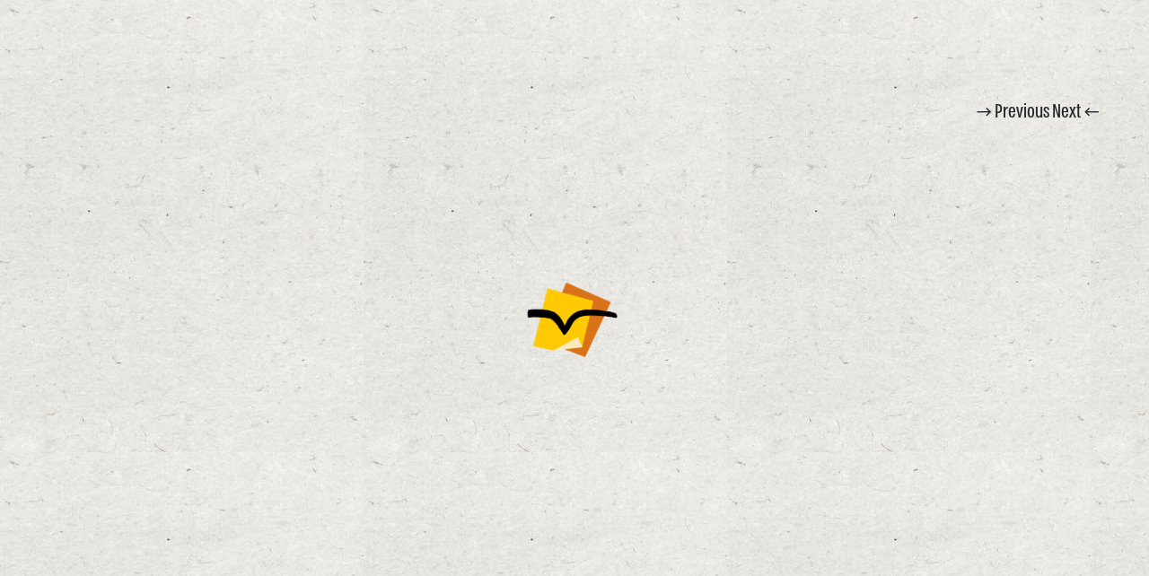

--- FILE ---
content_type: text/html; charset=UTF-8
request_url: https://writersguild.org.il/info/%D7%9B%D7%9C-%D7%A1%D7%93%D7%A8%D7%94-%D7%A6%D7%A8%D7%99%D7%9B%D7%94-%D7%AA%D7%A0%D7%9A-%D7%90%D7%A8%D7%9B%D7%99%D7%95%D7%9F-%D7%94%D7%91%D7%99%D7%99%D7%91%D7%9C%D7%99%D7%9D-%D7%A9%D7%9C-%D7%94/quantum-leap/
body_size: 11761
content:


<!DOCTYPE html>
<html dir="rtl" lang="he-IL" xmlns:og="http://opengraphprotocol.org/schema/" xmlns:fb="http://www.facebook.com/2008/fbml">

<head>

    <meta charset="utf-8">
    <meta name="DC.creator" content="Felix007">
    <meta name="author-url" content="https://www.felix007.co.il" />

    <!-- Always force latest IE rendering engine (even in intranet) & Chrome Frame -->
    <meta http-equiv="X-UA-Compatible" content="IE=edge,chrome=1">


    <meta name="viewport" content="initial-scale=1.0, maximum-scale=1.0, user-scalable=no">
    <meta name="google-site-verification" content="euGcXjS3C86N5CHKl64fkdGUfxAGc5vbqqUNlOqKHrM" />

    <title>איגוד התסריטאים | איגוד תסריטאי הקולנוע והטלויזיה בישראל |
        quantum leap - איגוד התסריטאים</title>

    <link rel="shortcut icon" href="/wp-content/uploads/favicon.ico" type="image/x-icon" />

    <meta name='robots' content='index, follow, max-image-preview:large, max-snippet:-1, max-video-preview:-1' />

	<!-- This site is optimized with the Yoast SEO plugin v26.6 - https://yoast.com/wordpress/plugins/seo/ -->
	<link rel="canonical" href="https://writersguild.org.il/info/כל-סדרה-צריכה-תנך-ארכיון-הבייבלים-של-ה/quantum-leap/" class="yoast-seo-meta-tag" />
	<meta property="og:locale" content="he_IL" class="yoast-seo-meta-tag" />
	<meta property="og:type" content="article" class="yoast-seo-meta-tag" />
	<meta property="og:title" content="quantum leap - איגוד התסריטאים" class="yoast-seo-meta-tag" />
	<meta property="og:url" content="https://writersguild.org.il/info/כל-סדרה-צריכה-תנך-ארכיון-הבייבלים-של-ה/quantum-leap/" class="yoast-seo-meta-tag" />
	<meta property="og:site_name" content="איגוד התסריטאים" class="yoast-seo-meta-tag" />
	<meta property="og:image" content="https://writersguild.org.il/info/%D7%9B%D7%9C-%D7%A1%D7%93%D7%A8%D7%94-%D7%A6%D7%A8%D7%99%D7%9B%D7%94-%D7%AA%D7%A0%D7%9A-%D7%90%D7%A8%D7%9B%D7%99%D7%95%D7%9F-%D7%94%D7%91%D7%99%D7%99%D7%91%D7%9C%D7%99%D7%9D-%D7%A9%D7%9C-%D7%94/quantum-leap" class="yoast-seo-meta-tag" />
	<meta property="og:image:width" content="900" class="yoast-seo-meta-tag" />
	<meta property="og:image:height" content="675" class="yoast-seo-meta-tag" />
	<meta property="og:image:type" content="image/jpeg" class="yoast-seo-meta-tag" />
	<script type="application/ld+json" class="yoast-schema-graph">{"@context":"https://schema.org","@graph":[{"@type":"WebPage","@id":"https://writersguild.org.il/info/%D7%9B%D7%9C-%D7%A1%D7%93%D7%A8%D7%94-%D7%A6%D7%A8%D7%99%D7%9B%D7%94-%D7%AA%D7%A0%D7%9A-%D7%90%D7%A8%D7%9B%D7%99%D7%95%D7%9F-%D7%94%D7%91%D7%99%D7%99%D7%91%D7%9C%D7%99%D7%9D-%D7%A9%D7%9C-%D7%94/quantum-leap/","url":"https://writersguild.org.il/info/%D7%9B%D7%9C-%D7%A1%D7%93%D7%A8%D7%94-%D7%A6%D7%A8%D7%99%D7%9B%D7%94-%D7%AA%D7%A0%D7%9A-%D7%90%D7%A8%D7%9B%D7%99%D7%95%D7%9F-%D7%94%D7%91%D7%99%D7%99%D7%91%D7%9C%D7%99%D7%9D-%D7%A9%D7%9C-%D7%94/quantum-leap/","name":"quantum leap - איגוד התסריטאים","isPartOf":{"@id":"https://writersguild.org.il/#website"},"primaryImageOfPage":{"@id":"https://writersguild.org.il/info/%D7%9B%D7%9C-%D7%A1%D7%93%D7%A8%D7%94-%D7%A6%D7%A8%D7%99%D7%9B%D7%94-%D7%AA%D7%A0%D7%9A-%D7%90%D7%A8%D7%9B%D7%99%D7%95%D7%9F-%D7%94%D7%91%D7%99%D7%99%D7%91%D7%9C%D7%99%D7%9D-%D7%A9%D7%9C-%D7%94/quantum-leap/#primaryimage"},"image":{"@id":"https://writersguild.org.il/info/%D7%9B%D7%9C-%D7%A1%D7%93%D7%A8%D7%94-%D7%A6%D7%A8%D7%99%D7%9B%D7%94-%D7%AA%D7%A0%D7%9A-%D7%90%D7%A8%D7%9B%D7%99%D7%95%D7%9F-%D7%94%D7%91%D7%99%D7%99%D7%91%D7%9C%D7%99%D7%9D-%D7%A9%D7%9C-%D7%94/quantum-leap/#primaryimage"},"thumbnailUrl":"https://writersguild.org.il/wp-content/uploads/2016/04/quantum-leap.jpg","datePublished":"2016-04-27T20:50:05+00:00","breadcrumb":{"@id":"https://writersguild.org.il/info/%D7%9B%D7%9C-%D7%A1%D7%93%D7%A8%D7%94-%D7%A6%D7%A8%D7%99%D7%9B%D7%94-%D7%AA%D7%A0%D7%9A-%D7%90%D7%A8%D7%9B%D7%99%D7%95%D7%9F-%D7%94%D7%91%D7%99%D7%99%D7%91%D7%9C%D7%99%D7%9D-%D7%A9%D7%9C-%D7%94/quantum-leap/#breadcrumb"},"inLanguage":"he-IL","potentialAction":[{"@type":"ReadAction","target":["https://writersguild.org.il/info/%D7%9B%D7%9C-%D7%A1%D7%93%D7%A8%D7%94-%D7%A6%D7%A8%D7%99%D7%9B%D7%94-%D7%AA%D7%A0%D7%9A-%D7%90%D7%A8%D7%9B%D7%99%D7%95%D7%9F-%D7%94%D7%91%D7%99%D7%99%D7%91%D7%9C%D7%99%D7%9D-%D7%A9%D7%9C-%D7%94/quantum-leap/"]}]},{"@type":"ImageObject","inLanguage":"he-IL","@id":"https://writersguild.org.il/info/%D7%9B%D7%9C-%D7%A1%D7%93%D7%A8%D7%94-%D7%A6%D7%A8%D7%99%D7%9B%D7%94-%D7%AA%D7%A0%D7%9A-%D7%90%D7%A8%D7%9B%D7%99%D7%95%D7%9F-%D7%94%D7%91%D7%99%D7%99%D7%91%D7%9C%D7%99%D7%9D-%D7%A9%D7%9C-%D7%94/quantum-leap/#primaryimage","url":"https://writersguild.org.il/wp-content/uploads/2016/04/quantum-leap.jpg","contentUrl":"https://writersguild.org.il/wp-content/uploads/2016/04/quantum-leap.jpg","width":900,"height":675},{"@type":"BreadcrumbList","@id":"https://writersguild.org.il/info/%D7%9B%D7%9C-%D7%A1%D7%93%D7%A8%D7%94-%D7%A6%D7%A8%D7%99%D7%9B%D7%94-%D7%AA%D7%A0%D7%9A-%D7%90%D7%A8%D7%9B%D7%99%D7%95%D7%9F-%D7%94%D7%91%D7%99%D7%99%D7%91%D7%9C%D7%99%D7%9D-%D7%A9%D7%9C-%D7%94/quantum-leap/#breadcrumb","itemListElement":[{"@type":"ListItem","position":1,"name":"דף הבית","item":"https://writersguild.org.il/"},{"@type":"ListItem","position":2,"name":"כל סדרה צריכה תנ&quot;ך &#8211; ארכיון הבייבלים של הסדרות","item":"https://writersguild.org.il/info/%d7%9b%d7%9c-%d7%a1%d7%93%d7%a8%d7%94-%d7%a6%d7%a8%d7%99%d7%9b%d7%94-%d7%aa%d7%a0%d7%9a-%d7%90%d7%a8%d7%9b%d7%99%d7%95%d7%9f-%d7%94%d7%91%d7%99%d7%99%d7%91%d7%9c%d7%99%d7%9d-%d7%a9%d7%9c-%d7%94/"},{"@type":"ListItem","position":3,"name":"quantum leap"}]},{"@type":"WebSite","@id":"https://writersguild.org.il/#website","url":"https://writersguild.org.il/","name":"איגוד התסריטאים","description":"איגוד תסריטאי הקולנוע והטלויזיה בישראל","publisher":{"@id":"https://writersguild.org.il/#organization"},"potentialAction":[{"@type":"SearchAction","target":{"@type":"EntryPoint","urlTemplate":"https://writersguild.org.il/?s={search_term_string}"},"query-input":{"@type":"PropertyValueSpecification","valueRequired":true,"valueName":"search_term_string"}}],"inLanguage":"he-IL"},{"@type":"Organization","@id":"https://writersguild.org.il/#organization","name":"איגוד התסריטאים","url":"https://writersguild.org.il/","logo":{"@type":"ImageObject","inLanguage":"he-IL","@id":"https://writersguild.org.il/#/schema/logo/image/","url":"https://writersguild.org.il/wp-content/uploads/2019/05/writers-guild-logo.jpg","contentUrl":"https://writersguild.org.il/wp-content/uploads/2019/05/writers-guild-logo.jpg","width":239,"height":166,"caption":"איגוד התסריטאים"},"image":{"@id":"https://writersguild.org.il/#/schema/logo/image/"}}]}</script>
	<!-- / Yoast SEO plugin. -->


<link rel='dns-prefetch' href='//cdn.enable.co.il' />
<link rel='dns-prefetch' href='//cdn.jsdelivr.net' />
<link rel='dns-prefetch' href='//cdnjs.cloudflare.com' />
<link rel="alternate" title="oEmbed (JSON)" type="application/json+oembed" href="https://writersguild.org.il/wp-json/oembed/1.0/embed?url=https%3A%2F%2Fwritersguild.org.il%2Finfo%2F%25d7%259b%25d7%259c-%25d7%25a1%25d7%2593%25d7%25a8%25d7%2594-%25d7%25a6%25d7%25a8%25d7%2599%25d7%259b%25d7%2594-%25d7%25aa%25d7%25a0%25d7%259a-%25d7%2590%25d7%25a8%25d7%259b%25d7%2599%25d7%2595%25d7%259f-%25d7%2594%25d7%2591%25d7%2599%25d7%2599%25d7%2591%25d7%259c%25d7%2599%25d7%259d-%25d7%25a9%25d7%259c-%25d7%2594%2Fquantum-leap%2F" />
<link rel="alternate" title="oEmbed (XML)" type="text/xml+oembed" href="https://writersguild.org.il/wp-json/oembed/1.0/embed?url=https%3A%2F%2Fwritersguild.org.il%2Finfo%2F%25d7%259b%25d7%259c-%25d7%25a1%25d7%2593%25d7%25a8%25d7%2594-%25d7%25a6%25d7%25a8%25d7%2599%25d7%259b%25d7%2594-%25d7%25aa%25d7%25a0%25d7%259a-%25d7%2590%25d7%25a8%25d7%259b%25d7%2599%25d7%2595%25d7%259f-%25d7%2594%25d7%2591%25d7%2599%25d7%2599%25d7%2591%25d7%259c%25d7%2599%25d7%259d-%25d7%25a9%25d7%259c-%25d7%2594%2Fquantum-leap%2F&#038;format=xml" />
<meta property="fb:admins" content="1394477100765958"/><meta property="og:title" content="quantum leap"/><meta property="og:type" content="article"/><meta property="og:url" content="https://writersguild.org.il/info/%d7%9b%d7%9c-%d7%a1%d7%93%d7%a8%d7%94-%d7%a6%d7%a8%d7%99%d7%9b%d7%94-%d7%aa%d7%a0%d7%9a-%d7%90%d7%a8%d7%9b%d7%99%d7%95%d7%9f-%d7%94%d7%91%d7%99%d7%99%d7%91%d7%9c%d7%99%d7%9d-%d7%a9%d7%9c-%d7%94/quantum-leap/"/><meta property="og:site_name" content="איגוד התסריטאים"/><meta property="og:image" content="/wp-content/uploads/writers-guild-logo.png"/>
<style id='wp-img-auto-sizes-contain-inline-css' type='text/css'>
img:is([sizes=auto i],[sizes^="auto," i]){contain-intrinsic-size:3000px 1500px}
/*# sourceURL=wp-img-auto-sizes-contain-inline-css */
</style>
<link rel='stylesheet' id='dashicons-css' href='https://writersguild.org.il/wp-includes/css/dashicons.min.css' type='text/css' media='all' />
<link rel='stylesheet' id='admin-bar-rtl-css' href='https://writersguild.org.il/wp-includes/css/admin-bar-rtl.min.css' type='text/css' media='all' />
<style id='admin-bar-inline-css' type='text/css'>

		@media screen { html { margin-top: 32px !important; } }
		@media screen and ( max-width: 782px ) { html { margin-top: 46px !important; } }
	
@media print { #wpadminbar { display:none; } }
/*# sourceURL=admin-bar-inline-css */
</style>
<style id='wp-block-library-inline-css' type='text/css'>
:root{--wp-block-synced-color:#7a00df;--wp-block-synced-color--rgb:122,0,223;--wp-bound-block-color:var(--wp-block-synced-color);--wp-editor-canvas-background:#ddd;--wp-admin-theme-color:#007cba;--wp-admin-theme-color--rgb:0,124,186;--wp-admin-theme-color-darker-10:#006ba1;--wp-admin-theme-color-darker-10--rgb:0,107,160.5;--wp-admin-theme-color-darker-20:#005a87;--wp-admin-theme-color-darker-20--rgb:0,90,135;--wp-admin-border-width-focus:2px}@media (min-resolution:192dpi){:root{--wp-admin-border-width-focus:1.5px}}.wp-element-button{cursor:pointer}:root .has-very-light-gray-background-color{background-color:#eee}:root .has-very-dark-gray-background-color{background-color:#313131}:root .has-very-light-gray-color{color:#eee}:root .has-very-dark-gray-color{color:#313131}:root .has-vivid-green-cyan-to-vivid-cyan-blue-gradient-background{background:linear-gradient(135deg,#00d084,#0693e3)}:root .has-purple-crush-gradient-background{background:linear-gradient(135deg,#34e2e4,#4721fb 50%,#ab1dfe)}:root .has-hazy-dawn-gradient-background{background:linear-gradient(135deg,#faaca8,#dad0ec)}:root .has-subdued-olive-gradient-background{background:linear-gradient(135deg,#fafae1,#67a671)}:root .has-atomic-cream-gradient-background{background:linear-gradient(135deg,#fdd79a,#004a59)}:root .has-nightshade-gradient-background{background:linear-gradient(135deg,#330968,#31cdcf)}:root .has-midnight-gradient-background{background:linear-gradient(135deg,#020381,#2874fc)}:root{--wp--preset--font-size--normal:16px;--wp--preset--font-size--huge:42px}.has-regular-font-size{font-size:1em}.has-larger-font-size{font-size:2.625em}.has-normal-font-size{font-size:var(--wp--preset--font-size--normal)}.has-huge-font-size{font-size:var(--wp--preset--font-size--huge)}.has-text-align-center{text-align:center}.has-text-align-left{text-align:left}.has-text-align-right{text-align:right}.has-fit-text{white-space:nowrap!important}#end-resizable-editor-section{display:none}.aligncenter{clear:both}.items-justified-left{justify-content:flex-start}.items-justified-center{justify-content:center}.items-justified-right{justify-content:flex-end}.items-justified-space-between{justify-content:space-between}.screen-reader-text{border:0;clip-path:inset(50%);height:1px;margin:-1px;overflow:hidden;padding:0;position:absolute;width:1px;word-wrap:normal!important}.screen-reader-text:focus{background-color:#ddd;clip-path:none;color:#444;display:block;font-size:1em;height:auto;left:5px;line-height:normal;padding:15px 23px 14px;text-decoration:none;top:5px;width:auto;z-index:100000}html :where(.has-border-color){border-style:solid}html :where([style*=border-top-color]){border-top-style:solid}html :where([style*=border-right-color]){border-right-style:solid}html :where([style*=border-bottom-color]){border-bottom-style:solid}html :where([style*=border-left-color]){border-left-style:solid}html :where([style*=border-width]){border-style:solid}html :where([style*=border-top-width]){border-top-style:solid}html :where([style*=border-right-width]){border-right-style:solid}html :where([style*=border-bottom-width]){border-bottom-style:solid}html :where([style*=border-left-width]){border-left-style:solid}html :where(img[class*=wp-image-]){height:auto;max-width:100%}:where(figure){margin:0 0 1em}html :where(.is-position-sticky){--wp-admin--admin-bar--position-offset:var(--wp-admin--admin-bar--height,0px)}@media screen and (max-width:600px){html :where(.is-position-sticky){--wp-admin--admin-bar--position-offset:0px}}

/*# sourceURL=wp-block-library-inline-css */
</style><style id='global-styles-inline-css' type='text/css'>
:root{--wp--preset--aspect-ratio--square: 1;--wp--preset--aspect-ratio--4-3: 4/3;--wp--preset--aspect-ratio--3-4: 3/4;--wp--preset--aspect-ratio--3-2: 3/2;--wp--preset--aspect-ratio--2-3: 2/3;--wp--preset--aspect-ratio--16-9: 16/9;--wp--preset--aspect-ratio--9-16: 9/16;--wp--preset--color--black: #000000;--wp--preset--color--cyan-bluish-gray: #abb8c3;--wp--preset--color--white: #ffffff;--wp--preset--color--pale-pink: #f78da7;--wp--preset--color--vivid-red: #cf2e2e;--wp--preset--color--luminous-vivid-orange: #ff6900;--wp--preset--color--luminous-vivid-amber: #fcb900;--wp--preset--color--light-green-cyan: #7bdcb5;--wp--preset--color--vivid-green-cyan: #00d084;--wp--preset--color--pale-cyan-blue: #8ed1fc;--wp--preset--color--vivid-cyan-blue: #0693e3;--wp--preset--color--vivid-purple: #9b51e0;--wp--preset--gradient--vivid-cyan-blue-to-vivid-purple: linear-gradient(135deg,rgb(6,147,227) 0%,rgb(155,81,224) 100%);--wp--preset--gradient--light-green-cyan-to-vivid-green-cyan: linear-gradient(135deg,rgb(122,220,180) 0%,rgb(0,208,130) 100%);--wp--preset--gradient--luminous-vivid-amber-to-luminous-vivid-orange: linear-gradient(135deg,rgb(252,185,0) 0%,rgb(255,105,0) 100%);--wp--preset--gradient--luminous-vivid-orange-to-vivid-red: linear-gradient(135deg,rgb(255,105,0) 0%,rgb(207,46,46) 100%);--wp--preset--gradient--very-light-gray-to-cyan-bluish-gray: linear-gradient(135deg,rgb(238,238,238) 0%,rgb(169,184,195) 100%);--wp--preset--gradient--cool-to-warm-spectrum: linear-gradient(135deg,rgb(74,234,220) 0%,rgb(151,120,209) 20%,rgb(207,42,186) 40%,rgb(238,44,130) 60%,rgb(251,105,98) 80%,rgb(254,248,76) 100%);--wp--preset--gradient--blush-light-purple: linear-gradient(135deg,rgb(255,206,236) 0%,rgb(152,150,240) 100%);--wp--preset--gradient--blush-bordeaux: linear-gradient(135deg,rgb(254,205,165) 0%,rgb(254,45,45) 50%,rgb(107,0,62) 100%);--wp--preset--gradient--luminous-dusk: linear-gradient(135deg,rgb(255,203,112) 0%,rgb(199,81,192) 50%,rgb(65,88,208) 100%);--wp--preset--gradient--pale-ocean: linear-gradient(135deg,rgb(255,245,203) 0%,rgb(182,227,212) 50%,rgb(51,167,181) 100%);--wp--preset--gradient--electric-grass: linear-gradient(135deg,rgb(202,248,128) 0%,rgb(113,206,126) 100%);--wp--preset--gradient--midnight: linear-gradient(135deg,rgb(2,3,129) 0%,rgb(40,116,252) 100%);--wp--preset--font-size--small: 13px;--wp--preset--font-size--medium: 20px;--wp--preset--font-size--large: 36px;--wp--preset--font-size--x-large: 42px;--wp--preset--spacing--20: 0.44rem;--wp--preset--spacing--30: 0.67rem;--wp--preset--spacing--40: 1rem;--wp--preset--spacing--50: 1.5rem;--wp--preset--spacing--60: 2.25rem;--wp--preset--spacing--70: 3.38rem;--wp--preset--spacing--80: 5.06rem;--wp--preset--shadow--natural: 6px 6px 9px rgba(0, 0, 0, 0.2);--wp--preset--shadow--deep: 12px 12px 50px rgba(0, 0, 0, 0.4);--wp--preset--shadow--sharp: 6px 6px 0px rgba(0, 0, 0, 0.2);--wp--preset--shadow--outlined: 6px 6px 0px -3px rgb(255, 255, 255), 6px 6px rgb(0, 0, 0);--wp--preset--shadow--crisp: 6px 6px 0px rgb(0, 0, 0);}:where(.is-layout-flex){gap: 0.5em;}:where(.is-layout-grid){gap: 0.5em;}body .is-layout-flex{display: flex;}.is-layout-flex{flex-wrap: wrap;align-items: center;}.is-layout-flex > :is(*, div){margin: 0;}body .is-layout-grid{display: grid;}.is-layout-grid > :is(*, div){margin: 0;}:where(.wp-block-columns.is-layout-flex){gap: 2em;}:where(.wp-block-columns.is-layout-grid){gap: 2em;}:where(.wp-block-post-template.is-layout-flex){gap: 1.25em;}:where(.wp-block-post-template.is-layout-grid){gap: 1.25em;}.has-black-color{color: var(--wp--preset--color--black) !important;}.has-cyan-bluish-gray-color{color: var(--wp--preset--color--cyan-bluish-gray) !important;}.has-white-color{color: var(--wp--preset--color--white) !important;}.has-pale-pink-color{color: var(--wp--preset--color--pale-pink) !important;}.has-vivid-red-color{color: var(--wp--preset--color--vivid-red) !important;}.has-luminous-vivid-orange-color{color: var(--wp--preset--color--luminous-vivid-orange) !important;}.has-luminous-vivid-amber-color{color: var(--wp--preset--color--luminous-vivid-amber) !important;}.has-light-green-cyan-color{color: var(--wp--preset--color--light-green-cyan) !important;}.has-vivid-green-cyan-color{color: var(--wp--preset--color--vivid-green-cyan) !important;}.has-pale-cyan-blue-color{color: var(--wp--preset--color--pale-cyan-blue) !important;}.has-vivid-cyan-blue-color{color: var(--wp--preset--color--vivid-cyan-blue) !important;}.has-vivid-purple-color{color: var(--wp--preset--color--vivid-purple) !important;}.has-black-background-color{background-color: var(--wp--preset--color--black) !important;}.has-cyan-bluish-gray-background-color{background-color: var(--wp--preset--color--cyan-bluish-gray) !important;}.has-white-background-color{background-color: var(--wp--preset--color--white) !important;}.has-pale-pink-background-color{background-color: var(--wp--preset--color--pale-pink) !important;}.has-vivid-red-background-color{background-color: var(--wp--preset--color--vivid-red) !important;}.has-luminous-vivid-orange-background-color{background-color: var(--wp--preset--color--luminous-vivid-orange) !important;}.has-luminous-vivid-amber-background-color{background-color: var(--wp--preset--color--luminous-vivid-amber) !important;}.has-light-green-cyan-background-color{background-color: var(--wp--preset--color--light-green-cyan) !important;}.has-vivid-green-cyan-background-color{background-color: var(--wp--preset--color--vivid-green-cyan) !important;}.has-pale-cyan-blue-background-color{background-color: var(--wp--preset--color--pale-cyan-blue) !important;}.has-vivid-cyan-blue-background-color{background-color: var(--wp--preset--color--vivid-cyan-blue) !important;}.has-vivid-purple-background-color{background-color: var(--wp--preset--color--vivid-purple) !important;}.has-black-border-color{border-color: var(--wp--preset--color--black) !important;}.has-cyan-bluish-gray-border-color{border-color: var(--wp--preset--color--cyan-bluish-gray) !important;}.has-white-border-color{border-color: var(--wp--preset--color--white) !important;}.has-pale-pink-border-color{border-color: var(--wp--preset--color--pale-pink) !important;}.has-vivid-red-border-color{border-color: var(--wp--preset--color--vivid-red) !important;}.has-luminous-vivid-orange-border-color{border-color: var(--wp--preset--color--luminous-vivid-orange) !important;}.has-luminous-vivid-amber-border-color{border-color: var(--wp--preset--color--luminous-vivid-amber) !important;}.has-light-green-cyan-border-color{border-color: var(--wp--preset--color--light-green-cyan) !important;}.has-vivid-green-cyan-border-color{border-color: var(--wp--preset--color--vivid-green-cyan) !important;}.has-pale-cyan-blue-border-color{border-color: var(--wp--preset--color--pale-cyan-blue) !important;}.has-vivid-cyan-blue-border-color{border-color: var(--wp--preset--color--vivid-cyan-blue) !important;}.has-vivid-purple-border-color{border-color: var(--wp--preset--color--vivid-purple) !important;}.has-vivid-cyan-blue-to-vivid-purple-gradient-background{background: var(--wp--preset--gradient--vivid-cyan-blue-to-vivid-purple) !important;}.has-light-green-cyan-to-vivid-green-cyan-gradient-background{background: var(--wp--preset--gradient--light-green-cyan-to-vivid-green-cyan) !important;}.has-luminous-vivid-amber-to-luminous-vivid-orange-gradient-background{background: var(--wp--preset--gradient--luminous-vivid-amber-to-luminous-vivid-orange) !important;}.has-luminous-vivid-orange-to-vivid-red-gradient-background{background: var(--wp--preset--gradient--luminous-vivid-orange-to-vivid-red) !important;}.has-very-light-gray-to-cyan-bluish-gray-gradient-background{background: var(--wp--preset--gradient--very-light-gray-to-cyan-bluish-gray) !important;}.has-cool-to-warm-spectrum-gradient-background{background: var(--wp--preset--gradient--cool-to-warm-spectrum) !important;}.has-blush-light-purple-gradient-background{background: var(--wp--preset--gradient--blush-light-purple) !important;}.has-blush-bordeaux-gradient-background{background: var(--wp--preset--gradient--blush-bordeaux) !important;}.has-luminous-dusk-gradient-background{background: var(--wp--preset--gradient--luminous-dusk) !important;}.has-pale-ocean-gradient-background{background: var(--wp--preset--gradient--pale-ocean) !important;}.has-electric-grass-gradient-background{background: var(--wp--preset--gradient--electric-grass) !important;}.has-midnight-gradient-background{background: var(--wp--preset--gradient--midnight) !important;}.has-small-font-size{font-size: var(--wp--preset--font-size--small) !important;}.has-medium-font-size{font-size: var(--wp--preset--font-size--medium) !important;}.has-large-font-size{font-size: var(--wp--preset--font-size--large) !important;}.has-x-large-font-size{font-size: var(--wp--preset--font-size--x-large) !important;}
/*# sourceURL=global-styles-inline-css */
</style>

<style id='classic-theme-styles-inline-css' type='text/css'>
/*! This file is auto-generated */
.wp-block-button__link{color:#fff;background-color:#32373c;border-radius:9999px;box-shadow:none;text-decoration:none;padding:calc(.667em + 2px) calc(1.333em + 2px);font-size:1.125em}.wp-block-file__button{background:#32373c;color:#fff;text-decoration:none}
/*# sourceURL=/wp-includes/css/classic-themes.min.css */
</style>
<link rel='stylesheet' id='contact-form-7-css' href='https://writersguild.org.il/wp-content/plugins/contact-form-7/includes/css/styles.css' type='text/css' media='all' />
<link rel='stylesheet' id='contact-form-7-rtl-css' href='https://writersguild.org.il/wp-content/plugins/contact-form-7/includes/css/styles-rtl.css' type='text/css' media='all' />
<link rel='stylesheet' id='userpro_skin_min-css' href='https://writersguild.org.il/wp-content/plugins/userpro/skins/default/style.css' type='text/css' media='all' />
<link rel='stylesheet' id='userpro_skin_custom-css' href='https://writersguild.org.il/wp-content/themes/writers/userpro/skins/default/style.css' type='text/css' media='all' />
<link rel='stylesheet' id='up_fontawesome-css' href='https://writersguild.org.il/wp-content/plugins/userpro/css/up-fontawesome.css' type='text/css' media='all' />
<link rel='stylesheet' id='up_timeline_css-css' href='https://writersguild.org.il/wp-content/plugins/userpro/addons/timeline/assets/css/timeline.css' type='text/css' media='all' />
<link rel='stylesheet' id='reset-css-css' href='https://writersguild.org.il/wp-content/themes/writers/css/reset.css' type='text/css' media='all' />
<link rel='stylesheet' id='style-css-css' href='https://writersguild.org.il/wp-content/themes/writers/css/style.css' type='text/css' media='all' />
<link rel='stylesheet' id='mobile-css-css' href='https://writersguild.org.il/wp-content/themes/writers/css/mobile.css' type='text/css' media='all' />
<link rel='stylesheet' id='slidebars-css-css' href='https://writersguild.org.il/wp-content/themes/writers/css/slidebars.css' type='text/css' media='all' />
<link rel='stylesheet' id='lightview-css-css' href='https://writersguild.org.il/wp-content/themes/writers/css/lightview.css' type='text/css' media='all' />
<link rel='stylesheet' id='bootstrap-css' href='https://cdn.jsdelivr.net/npm/bootstrap@5.3.0/dist/css/bootstrap.min.css' type='text/css' media='all' />
<link rel='stylesheet' id='slick-css-css' href='https://cdnjs.cloudflare.com/ajax/libs/slick-carousel/1.8.1/slick.css' type='text/css' media='all' />
<link rel='stylesheet' id='slick-theme-css-css' href='https://cdnjs.cloudflare.com/ajax/libs/slick-carousel/1.8.1/slick-theme.css' type='text/css' media='all' />
<link rel='stylesheet' id='ws-css-css' href='https://writersguild.org.il/wp-content/themes/writers/style.css' type='text/css' media='all' />
<link rel='stylesheet' id='userpro_min-css' href='https://writersguild.org.il/wp-content/plugins/userpro/css/userpro-rtl.min.css' type='text/css' media='all' />
<link rel='stylesheet' id='userpro_jquery_ui_style-css' href='https://writersguild.org.il/wp-content/plugins/userpro/css/userpro-jquery-ui.css' type='text/css' media='all' />
<link rel='stylesheet' id='userpro_fav-css' href='https://writersguild.org.il/wp-content/plugins/userpro-bookmarks-addon/css/userpro-bookmarks.css' type='text/css' media='all' />
<link rel='stylesheet' id='userpro_fav_list-css' href='https://writersguild.org.il/wp-content/plugins/userpro-bookmarks-addon/css/userpro-collections.css' type='text/css' media='all' />
<script type="text/javascript" src="https://writersguild.org.il/wp-includes/js/jquery/jquery.min.js" id="jquery-core-js"></script>
<script type="text/javascript" src="https://writersguild.org.il/wp-includes/js/jquery/jquery-migrate.min.js" id="jquery-migrate-js"></script>
<script type="text/javascript" src="https://writersguild.org.il/wp-content/plugins/userpro-bookmarks-addon/scripts/userpro-bookmarks.js" id="userpro_fav-js"></script>
<script type="text/javascript" src="https://writersguild.org.il/wp-content/plugins/userpro-bookmarks-addon/scripts/sharebutton.js" id="userpro_m_share-js"></script>
<script type="text/javascript" id="userpro_sc-js-extra">
/* <![CDATA[ */
var up_social_ajax  = {"ajaxurl":"https://writersguild.org.il/wp-admin/admin-ajax.php","security":"35564548e7","data":{"is_user_logged_in":false}};
//# sourceURL=userpro_sc-js-extra
/* ]]> */
</script>
<script type="text/javascript" src="https://writersguild.org.il/wp-content/plugins/userpro/addons/social/scripts/userpro-social.js" id="userpro_sc-js"></script>
<script type="text/javascript" src="https://writersguild.org.il/wp-content/plugins/userpro/scripts/userpro.encrypt.js" id="userpro_encrypt_js-js"></script>
<link rel="https://api.w.org/" href="https://writersguild.org.il/wp-json/" /><link rel="alternate" title="JSON" type="application/json" href="https://writersguild.org.il/wp-json/wp/v2/media/1560" />        <style type="text/css" id="pf-main-css">
            
				@media screen {
					.printfriendly {
						z-index: 1000; display: flex; margin: 0px 0px 0px 0px
					}
					.printfriendly a, .printfriendly a:link, .printfriendly a:visited, .printfriendly a:hover, .printfriendly a:active {
						font-weight: 600;
						cursor: pointer;
						text-decoration: none;
						border: none;
						-webkit-box-shadow: none;
						-moz-box-shadow: none;
						box-shadow: none;
						outline:none;
						font-size: 14px !important;
						color: #3AAA11 !important;
					}
					.printfriendly.pf-alignleft {
						justify-content: start;
					}
					.printfriendly.pf-alignright {
						justify-content: end;
					}
					.printfriendly.pf-aligncenter {
						justify-content: center;
						
					}
				}

				.pf-button-img {
					border: none;
					-webkit-box-shadow: none;
					-moz-box-shadow: none;
					box-shadow: none;
					padding: 0;
					margin: 0;
					display: inline;
					vertical-align: middle;
				}

				img.pf-button-img + .pf-button-text {
					margin-left: 6px;
				}

				@media print {
					.printfriendly {
						display: none;
					}
				}
				        </style>

            
        <style type="text/css" id="pf-excerpt-styles">
          .pf-button.pf-button-excerpt {
              display: none;
           }
        </style>

            		<script type="text/javascript">
			var site_is_rtl = '1';
		</script>
		    <script type="text/javascript">
        var userpro_ajax_url = 'https://writersguild.org.il/wp-admin/admin-ajax.php';
        var dateformat = 'dd-mm-yy';
    </script>
    		<style type="text/css" id="wp-custom-css">
			.userpro-bm-btn:hover {
    color: #E4996A!important;
}

.userpro-bm-btn.bookmarked, .userpro-bm-btn.bookmarked:hover, .userpro-bm-btn.bookmarked:focus, .userpro-bm-btn.bookmarked.active {
    color: #DF7431!important;
}
@media only screen and (max-width: 756px) {
.callk .callk-slider .callk-item {
    margin: 0px!important;
    z-index: 0;
}
}		</style>
		<script type="text/javascript">			jQuery(function(){
				jQuery('select').attr('class' , jQuery('select').attr('class')+' chosen-rtl');
				jQuery('.chosen-container-single').attr('class' , 'chosen-container chosen-container-single chosen-rtl');
			});
		</script>
            <script>
  (function(i,s,o,g,r,a,m){i['GoogleAnalyticsObject']=r;i[r]=i[r]||function(){
  (i[r].q=i[r].q||[]).push(arguments)},i[r].l=1*new Date();a=s.createElement(o),
  m=s.getElementsByTagName(o)[0];a.async=1;a.src=g;m.parentNode.insertBefore(a,m)
  })(window,document,'script','//www.google-analytics.com/analytics.js','ga');

  ga('create', 'UA-66390731-1', 'auto');
  ga('send', 'pageview');

</script>    
	<style>
    	.underline-on-hover:hover {
    		text-decoration: underline;
    	}
        .mobile-show {
            display: none;
        }
    	@media only screen and (max-width: 768px) { .mobile-show{ display: block !important; } }
        @media only screen and (max-width: 768px) { .mobile-hide{ display: none !important; } }
	</style>

<link rel='stylesheet' id='userpro-fa-icons-local-css' href='https://writersguild.org.il/wp-content/plugins/userpro/assets/css/fontawesome/css/all.min.css' type='text/css' media='all' />
<link rel='stylesheet' id='userpro_latest_css-css' href='https://writersguild.org.il/wp-content/plugins/userpro/assets/css/main.css' type='text/css' media='all' />
</head>

<body class="rtl attachment wp-singular attachment-template-default single single-attachment postid-1560 attachmentid-1560 attachment-jpeg admin-bar no-customize-support wp-theme-writers attachment-quantum-leap chrome">


    

	
	
	
	
    <!-- InnerPage Navbar -->
    <nav class="container-fluid" style="opacity: 1 !important; background-color: rgba(0, 0, 0, 0.8) !important; backdrop-filter: blur(30px) !important;">
        
        
        <div class="search_popup" style="display:block !importent;">
            <form role="search" method="get" class="search-form" action="https://writersguild.org.il">
                <input type="submit" class="search-submit" value="חפש">
                <input type="search" class="search-field" placeholder="חיפוש באתר" value="" name="s"
                    title="Search for:">
            </form>
        </div>		
		
        <div class="d-flex align-items-center nav-items">
           	
		 <button class="menu-toggle"
                onclick="this.classList.toggle('opened');this.setAttribute('aria-expanded', this.classList.contains('opened'))"
                aria-label="Main Menu">
                <svg width="50" height="40" viewBox="0 0 100 100">
                    <path class="line line1 white-trigger"
                        d="M 20,29.000046 H 80.000231 C 80.000231,29.000046 94.498839,28.817352 94.532987,66.711331 94.543142,77.980673 90.966081,81.670246 85.259173,81.668997 79.552261,81.667751 75.000211,74.999942 75.000211,74.999942 L 25.000021,25.000058" />
                    <path class="line line2 white-trigger" d="M 20,50 H 80" />
                    <path class="line line3 white-trigger"
                        d="M 20,70.999954 H 80.000231 C 80.000231,70.999954 94.498839,71.182648 94.532987,33.288669   94.543142,22.019327 90.966081,18.329754 85.259173,18.331003 79.552261,18.332249 75.000211,25.000058 75.000211,25.000058 L     25.000021,74.999942" />
                </svg>
            </button>
						

			 <div class="header-logo-wrapper">
				 <a href="/">
				<img src="https://writersguild.org.il/wp-content/uploads/2024/05/guilda-logo-header.png" alt="" width="75px"/> 
					 </a>
			</div>
			
            <div class="nav-links ws-d-flex-center flex-column">
<!-- 				<a href="/">
                    <img src="/wp-content/uploads/2024/05/guilda-logo-header.png" alt="" width="120px" />                   
                </a> -->
				<div class="ws-d-flex-center gap-5">
                <a href="/information">
                    מידע מקצועי
                    <div class="line-hover"></div>
                </a>
                <a href="/save-create">
                    שמירת יצירה
                    <div class="line-hover"></div>
                </a>                
                <a href="/faqs">
                    שאלות נפוצות
                    <div class="line-hover"></div>
                </a>
				<a href="/members">
                    חברי האיגוד
                    <div class="line-hover"></div>
                </a>
                <a href="/contact">
                    צרו קשר
                    <div class="line-hover"></div>
                </a>
            </div>
			</div>
			
			
		<div class="left-nav-child"> 	
		
			<div class="user-wrap">
                <a href="#" class="scale-up-mob search_btn">
                    <svg width="30px" height="30px" viewBox="0 0 24 24" fill="none" xmlns="http://www.w3.org/2000/svg">
                        <path class="white-trigger"
                            d="M15.7955 15.8111L21 21M18 10.5C18 14.6421 14.6421 18 10.5 18C6.35786 18 3 14.6421 3 10.5C3 6.35786 6.35786 3 10.5 3C14.6421 3 18 6.35786 18 10.5Z"
                            stroke="#fff" stroke-width="2" stroke-linecap="round" stroke-linejoin="round" />                                     
                    </svg>
                </a>
				

                <div class="mobile-hide">
					<!-- for logged-in users -->
                    						
                            <!-- for logged-out users -->
                            <a href="/login" class="account user-icon scale-up">
                                <span class="user-tooltip white-trigger underline-on-hover">התחברות</span>
                                <svg xmlns="http://www.w3.org/2000/svg" width="30px" height="30px" viewBox="0 0 24 24" id="Layer_1"
                                    data-name="Layer 1" fill="#ffffff" stroke="#ffffff">
                                    <g id="SVGRepo_bgCarrier" stroke-width="0"></g>
                                    <g id="SVGRepo_tracerCarrier" stroke-linecap="round" stroke-linejoin="round"></g>
                                    <g id="SVGRepo_iconCarrier">
                                        <defs>
                                            <style>
                                            .cls-1 {
                                                fill: none;
                                                stroke: #020202;
                                                stroke-miterlimit: 10;
                                                stroke-width: 1.91px;
                                            }
                                            </style>
                                        </defs>
                                        <circle class="cls-1 white-trigger" cx="12" cy="7.25" r="5.73"></circle>
                                        <path class="cls-1 white-trigger"
                                            d="M1.5,23.48l.37-2.05A10.3,10.3,0,0,1,12,13h0a10.3,10.3,0,0,1,10.13,8.45l.37,2.05">
                                        </path>
                                    </g>
                                </svg>
                            </a>
                            <!-- Join-Btn -->
                            
                        
                    </div>
                </div>
				
			
			
			
			
			
			<div class="scale-up search-icon search_btn mobile-hide" style="text-decoration: none !important;">  
                <svg width="30px" height="30px" viewBox="0 0 24 24" fill="none" xmlns="http://www.w3.org/2000/svg">
                    <path class="white-trigger"
                        d="M15.7955 15.8111L21 21M18 10.5C18 14.6421 14.6421 18 10.5 18C6.35786 18 3 14.6421 3 10.5C3 6.35786 6.35786 3 10.5 3C14.6421 3 18 6.35786 18 10.5Z"
                        stroke="#fff" stroke-width="2" stroke-linecap="round" stroke-linejoin="round" />
                </svg>
            </div>	
			
            
				
                    <div class="mobile-show">
                     
	 
	 
                            <!-- Join-Btn for logged-out users -->
                            <a href="/login" class="account user-icon">
                                <svg xmlns="http://www.w3.org/2000/svg" width="30px" height="30px" viewBox="0 0 24 24" id="Layer_1"
                                data-name="Layer 1" fill="#ffffff" stroke="#ffffff">
                                <g id="SVGRepo_bgCarrier" stroke-width="0"></g>
                                <g id="SVGRepo_tracerCarrier" stroke-linecap="round" stroke-linejoin="round"></g>
                                <g id="SVGRepo_iconCarrier">
                                    <defs>
                                        <style>
                                        .cls-1 {
                                            fill: none;
                                            stroke: #020202;
                                            stroke-miterlimit: 10;
                                            stroke-width: 1.91px;											
                                        }

                                        .user-icon {
												padding-left: 1rem;
												padding-right: 1rem;
											}
                                        </style>
                                    </defs>
                                    <circle class="cls-1 white-trigger" cx="12" cy="7.25" r="5.73"></circle>
                                    <path class="cls-1 white-trigger"
                                        d="M1.5,23.48l.37-2.05A10.3,10.3,0,0,1,12,13h0a10.3,10.3,0,0,1,10.13,8.45l.37,2.05">
                                    </path>
                                </g>
                            </svg>
                            </a>
                          </div>
                            <!-- Join-Btn -->
                                            </div>
                </div> 
           </div>
 

      

        <ul class="menu ws-d-flex-center flex-column">
            <li><a href="/"><span>ראשי</span></a></li>
            <li><a href="/information"><span>מידע מקצועי</span></a></li>
            <li><a href="/save-create"><span>שמירת יצירה</span></a></li>
            <li><a href="/faqs"><span>שאלות ותשובות</span></a></li>
			<li><a href="/members"><span>חברי האיגוד</span></a></li>
            <li><a href="/contact"><span>צרו קשר</span></a></li>
        </ul>
    </nav>
    <!--END Navbar -->

    
    
    <div class="preloader" style="z-index: 9999999;">
    	<img src="/wp-content/themes/writers/images/Guilda Loading.gif" alt="">
  </div>


          <!-- Join-Btn -->
        <a href="/join" id="sticky-join">הצטרפות לאיגוד</a>
        <!-- Join-Btn -->
         
		<div id="primary" class="site-content image-attachment">
			<div id="content" role="main">

			
				<article id="post-1560" class="post-1560 attachment type-attachment status-inherit hentry">
					<header class="entry-header">
						<h1 class="entry-title">quantum leap</h1>

						<div class="entry-meta">
							Published <span class="entry-date"><time class="entry-date" datetime="2016-04-27T23:50:05+03:00" pubdate>27/04/2016</time></span> at <a href="https://writersguild.org.il/wp-content/uploads/2016/04/quantum-leap.jpg" title="Link to full-size image">900 &times; 675</a> in <a href="https://writersguild.org.il/info/%d7%9b%d7%9c-%d7%a1%d7%93%d7%a8%d7%94-%d7%a6%d7%a8%d7%99%d7%9b%d7%94-%d7%aa%d7%a0%d7%9a-%d7%90%d7%a8%d7%9b%d7%99%d7%95%d7%9f-%d7%94%d7%91%d7%99%d7%99%d7%91%d7%9c%d7%99%d7%9d-%d7%a9%d7%9c-%d7%94/" title="Return to כל סדרה צריכה תנ&quot;ך &#8211; ארכיון הבייבלים של הסדרות" rel="gallery">כל סדרה צריכה תנ&quot;ך &#8211; ארכיון הבייבלים של הסדרות</a>													</div><!-- .entry-meta -->

						<nav id="image-navigation">
							<span class="previous-image"><a href='https://writersguild.org.il/info/%d7%9b%d7%9c-%d7%a1%d7%93%d7%a8%d7%94-%d7%a6%d7%a8%d7%99%d7%9b%d7%94-%d7%aa%d7%a0%d7%9a-%d7%90%d7%a8%d7%9b%d7%99%d7%95%d7%9f-%d7%94%d7%91%d7%99%d7%99%d7%91%d7%9c%d7%99%d7%9d-%d7%a9%d7%9c-%d7%94/tv-archive-banner/'>&larr; Previous</a></span>
							<span class="next-image"><a href='https://writersguild.org.il/info/%d7%9b%d7%9c-%d7%a1%d7%93%d7%a8%d7%94-%d7%a6%d7%a8%d7%99%d7%9b%d7%94-%d7%aa%d7%a0%d7%9a-%d7%90%d7%a8%d7%9b%d7%99%d7%95%d7%9f-%d7%94%d7%91%d7%99%d7%99%d7%91%d7%9c%d7%99%d7%9d-%d7%a9%d7%9c-%d7%94/quantum-leap-2/'>Next &rarr;</a></span>
						</nav><!-- #image-navigation -->
					</header><!-- .entry-header -->

					<div class="entry-content">

						<div class="entry-attachment">
							<div class="attachment">
								
								<a href="https://writersguild.org.il/info/%d7%9b%d7%9c-%d7%a1%d7%93%d7%a8%d7%94-%d7%a6%d7%a8%d7%99%d7%9b%d7%94-%d7%aa%d7%a0%d7%9a-%d7%90%d7%a8%d7%9b%d7%99%d7%95%d7%9f-%d7%94%d7%91%d7%99%d7%99%d7%91%d7%9c%d7%99%d7%9d-%d7%a9%d7%9c-%d7%94/quantum-leap-2/" title="quantum leap" rel="attachment"><img width="600" height="450" src="https://writersguild.org.il/wp-content/uploads/2016/04/quantum-leap.jpg" class="attachment-600x600 size-600x600" alt="" decoding="async" fetchpriority="high" srcset="https://writersguild.org.il/wp-content/uploads/2016/04/quantum-leap.jpg 900w, https://writersguild.org.il/wp-content/uploads/2016/04/quantum-leap-800x600.jpg 800w, https://writersguild.org.il/wp-content/uploads/2016/04/quantum-leap-460x345.jpg 460w, https://writersguild.org.il/wp-content/uploads/2016/04/quantum-leap-300x225.jpg 300w" sizes="(max-width: 600px) 100vw, 600px" /></a>
							</div><!-- .attachment -->

													</div><!-- .entry-attachment -->

												
					</div><!-- .entry-content -->

					<footer class="entry-meta">
													Both comments and trackbacks are currently closed.																	</footer><!-- .entry-meta -->
				</article><!-- #post-1560 -->

				
<!-- You can start editing here. -->


			<!-- If comments are closed. -->
		<p class="nocomments">סגור לתגובות.</p>

	

			
			</div><!-- #content -->
		</div><!-- #primary .site-content -->

<footer class="pb-3" id="part8">
    <div class="footer-overlay"></div>
    <div class="ws-d-flex-center flex-column fl">
        <a href="/" class="py-3">
            <img src="https://writersguild.org.il/wp-content/uploads/2023/12/Guilda-Header-Logo-New.png" alt=""
                width="150px" />
        </a>
        <div class="container-fluid d-flex justify-content-around links">
            <span>כל הזכויות שמורות</span>
            <div class="social-links d-flex">
                <a href="https://www.facebook.com/tasritaim"><img
                        src="https://writersguild.org.il/wp-content/themes/writers/images/SVG/icons8-facebook-500.svg"
                        alt="" /></a>
                <a href="https://twitter.com/i/flow/login?redirect_after_login=%2FIgudHatasritaim"><img
                        src="https://writersguild.org.il/wp-content/themes/writers/images/SVG/icons8-twitterx.svg"
                        alt="" /></a>
                <a href="https://www.instagram.com/screenwriters_guild_of_israel/"><img
                        src="https://writersguild.org.il/wp-content/themes/writers/images/SVG/icons8-instagram-500.svg"
                        alt="" /></a>
            </div>
            <a href="/תנאי-שימוש-באתר">תנאי שימוש באתר</a>
        </div>
		<h4 style="text-align: center;">
			BUILT WITH ♡ BY <a href="https://techstura2021.webflow.io/" style="text-decoration: underline; font-size: 1.2rem;">STURA</a>
		</h4>
    </div>
</footer>


<script type="speculationrules">
{"prefetch":[{"source":"document","where":{"and":[{"href_matches":"/*"},{"not":{"href_matches":["/wp-*.php","/wp-admin/*","/wp-content/uploads/*","/wp-content/*","/wp-content/plugins/*","/wp-content/themes/writers/*","/*\\?(.+)"]}},{"not":{"selector_matches":"a[rel~=\"nofollow\"]"}},{"not":{"selector_matches":".no-prefetch, .no-prefetch a"}}]},"eagerness":"conservative"}]}
</script>
<!--
The IP2Location Country Blocker is using IP2Location LITE geolocation database. Please visit https://lite.ip2location.com for more information.
-->
<script type="text/javascript" src="https://writersguild.org.il/wp-includes/js/hoverintent-js.min.js" id="hoverintent-js-js"></script>
<script type="text/javascript" src="https://writersguild.org.il/wp-includes/js/admin-bar.min.js" id="admin-bar-js"></script>
<script type="text/javascript" src="https://writersguild.org.il/wp-includes/js/dist/hooks.min.js" id="wp-hooks-js"></script>
<script type="text/javascript" src="https://writersguild.org.il/wp-includes/js/dist/i18n.min.js" id="wp-i18n-js"></script>
<script type="text/javascript" id="wp-i18n-js-after">
/* <![CDATA[ */
wp.i18n.setLocaleData( { 'text direction\u0004ltr': [ 'rtl' ] } );
//# sourceURL=wp-i18n-js-after
/* ]]> */
</script>
<script type="text/javascript" src="https://writersguild.org.il/wp-content/plugins/contact-form-7/includes/swv/js/index.js" id="swv-js"></script>
<script type="text/javascript" id="contact-form-7-js-before">
/* <![CDATA[ */
var wpcf7 = {
    "api": {
        "root": "https:\/\/writersguild.org.il\/wp-json\/",
        "namespace": "contact-form-7\/v1"
    }
};
//# sourceURL=contact-form-7-js-before
/* ]]> */
</script>
<script type="text/javascript" src="https://writersguild.org.il/wp-content/plugins/contact-form-7/includes/js/index.js" id="contact-form-7-js"></script>
<script type="text/javascript" src="https://cdn.enable.co.il/licenses/enable-L253949kit3e78ol-0424-57639/init.js" id="enable-accessibility-js"></script>
<script type="text/javascript" src="https://writersguild.org.il/wp-includes/js/jquery/ui/core.min.js" id="jquery-ui-core-js"></script>
<script type="text/javascript" src="https://writersguild.org.il/wp-includes/js/jquery/ui/datepicker.min.js" id="jquery-ui-datepicker-js"></script>
<script type="text/javascript" id="jquery-ui-datepicker-js-after">
/* <![CDATA[ */
jQuery(function(jQuery){jQuery.datepicker.setDefaults({"closeText":"\u05e1\u05d2\u05d5\u05e8","currentText":"\u05d4\u05d9\u05d5\u05dd","monthNames":["\u05d9\u05e0\u05d5\u05d0\u05e8","\u05e4\u05d1\u05e8\u05d5\u05d0\u05e8","\u05de\u05e8\u05e5","\u05d0\u05e4\u05e8\u05d9\u05dc","\u05de\u05d0\u05d9","\u05d9\u05d5\u05e0\u05d9","\u05d9\u05d5\u05dc\u05d9","\u05d0\u05d5\u05d2\u05d5\u05e1\u05d8","\u05e1\u05e4\u05d8\u05de\u05d1\u05e8","\u05d0\u05d5\u05e7\u05d8\u05d5\u05d1\u05e8","\u05e0\u05d5\u05d1\u05de\u05d1\u05e8","\u05d3\u05e6\u05de\u05d1\u05e8"],"monthNamesShort":["\u05d9\u05e0\u05d5","\u05e4\u05d1\u05e8","\u05de\u05e8\u05e5","\u05d0\u05e4\u05e8","\u05de\u05d0\u05d9","\u05d9\u05d5\u05e0","\u05d9\u05d5\u05dc","\u05d0\u05d5\u05d2","\u05e1\u05e4\u05d8","\u05d0\u05d5\u05e7","\u05e0\u05d5\u05d1","\u05d3\u05e6\u05de"],"nextText":"\u05dc\u05e9\u05dc\u05d1 \u05d4\u05d1\u05d0","prevText":"\u05e7\u05d5\u05d3\u05dd","dayNames":["\u05d9\u05d5\u05dd \u05e8\u05d0\u05e9\u05d5\u05df","\u05d9\u05d5\u05dd \u05e9\u05e0\u05d9","\u05d9\u05d5\u05dd \u05e9\u05dc\u05d9\u05e9\u05d9","\u05d9\u05d5\u05dd \u05e8\u05d1\u05d9\u05e2\u05d9","\u05d9\u05d5\u05dd \u05d7\u05de\u05d9\u05e9\u05d9","\u05d9\u05d5\u05dd \u05e9\u05d9\u05e9\u05d9","\u05e9\u05d1\u05ea"],"dayNamesShort":["\u05d0","\u05d1","\u05d2","\u05d3","\u05d4","\u05d5","\u05e9"],"dayNamesMin":["\u05d0","\u05d1","\u05d2","\u05d3","\u05d4","\u05d5","\u05e9"],"dateFormat":"dd/mm/yy","firstDay":0,"isRTL":true});});
//# sourceURL=jquery-ui-datepicker-js-after
/* ]]> */
</script>
<script type="text/javascript" id="up-custom-script-js-extra">
/* <![CDATA[ */
var up_values = {"up_url":"https://writersguild.org.il/wp-content/plugins/userpro/"};
//# sourceURL=up-custom-script-js-extra
/* ]]> */
</script>
<script type="text/javascript" src="https://writersguild.org.il/wp-content/plugins/userpro/scripts/up-custom-script.js" id="up-custom-script-js"></script>
<script type="text/javascript" src="https://writersguild.org.il/wp-content/plugins/userpro/addons/timeline/assets/js/timeline.js" id="up_timeline_js-js"></script>
<script type="text/javascript" src="https://cdn.jsdelivr.net/npm/bootstrap@5.3.0/dist/js/bootstrap.bundle.min.js" id="bootstrapJS-js"></script>
<script type="text/javascript" src="https://cdnjs.cloudflare.com/ajax/libs/jquery-migrate/3.4.1/jquery-migrate.min.js" id="jqueryMigrate-js"></script>
<script type="text/javascript" src="https://cdnjs.cloudflare.com/ajax/libs/gsap/3.12.2/gsap.min.js" id="gsap-js"></script>
<script type="text/javascript" src="https://cdnjs.cloudflare.com/ajax/libs/gsap/3.12.2/ScrollTrigger.min.js" id="gsapScrollTrigger-js"></script>
<script type="text/javascript" src="https://writersguild.org.il/wp-content/themes/writers/js/main.js" id="wsJs-js"></script>
<script type="text/javascript" src="https://writersguild.org.il/wp-content/themes/writers/js/slidebars.js" id="slidebars-js-js"></script>
<script type="text/javascript" src="https://writersguild.org.il/wp-content/themes/writers/js/custome.js" id="custome-js-js"></script>
<script type="text/javascript" src="https://writersguild.org.il/wp-content/themes/writers/js/lightview.js" id="lightview-js-js"></script>
<script type="text/javascript" src="https://cdnjs.cloudflare.com/ajax/libs/slick-carousel/1.8.0/slick.min.js" id="slickjs-js"></script>
<script type="text/javascript" id="userpro_min-js-extra">
/* <![CDATA[ */
var userpro_frontend_publisher_data = {"userpro_limit_categories":"","correction_text":"Please correct fields"};
//# sourceURL=userpro_min-js-extra
/* ]]> */
</script>
<script type="text/javascript" src="https://writersguild.org.il/wp-content/plugins/userpro/scripts/scripts.min.js" id="userpro_min-js"></script>
<script type="text/javascript" src="https://writersguild.org.il/wp-content/plugins/userpro/scripts/performance.js" id="performance-js"></script>
		<div id="wpadminbar" class="nojq nojs">
							<a class="screen-reader-shortcut" href="#wp-toolbar" tabindex="1">מעבר לסרגל הכלים</a>
						<div class="quicklinks" id="wp-toolbar" role="navigation" aria-label="סרגל כלים">
				<ul role='menu' id='wp-admin-bar-root-default' class="ab-top-menu"><li role='group' id='wp-admin-bar-wp-logo' class="menupop"><div class="ab-item ab-empty-item" tabindex="0" role="menuitem" aria-expanded="false"><span class="ab-icon" aria-hidden="true"></span><span class="screen-reader-text">אודות וורדפרס</span></div><div class="ab-sub-wrapper"><ul role='menu' id='wp-admin-bar-wp-logo-external' class="ab-sub-secondary ab-submenu"><li role='group' id='wp-admin-bar-wporg'><a class='ab-item' role="menuitem" href='https://he.wordpress.org/'>WordPress.org</a></li><li role='group' id='wp-admin-bar-documentation'><a class='ab-item' role="menuitem" href='https://wordpress.org/documentation/'>תיעוד</a></li><li role='group' id='wp-admin-bar-learn'><a class='ab-item' role="menuitem" href='https://learn.wordpress.org/'>Learn WordPress</a></li><li role='group' id='wp-admin-bar-support-forums'><a class='ab-item' role="menuitem" href='https://wordpress.org/support/forums/'>תמיכה</a></li><li role='group' id='wp-admin-bar-feedback'><a class='ab-item' role="menuitem" href='https://wordpress.org/support/forum/requests-and-feedback'>משוב</a></li></ul></div></li></ul><ul role='menu' id='wp-admin-bar-top-secondary' class="ab-top-secondary ab-top-menu"><li role='group' id='wp-admin-bar-search' class="admin-bar-search"><div class="ab-item ab-empty-item" tabindex="-1" role="menuitem"><form action="https://writersguild.org.il/" method="get" id="adminbarsearch"><input class="adminbar-input" name="s" id="adminbar-search" type="text" value="" maxlength="150" /><label for="adminbar-search" class="screen-reader-text">חיפוש</label><input type="submit" class="adminbar-button" value="חיפוש" /></form></div></li></ul>			</div>
		</div>

		







<div id="fb-root"></div>
<script>
(function(d, s, id) {
    var js, fjs = d.getElementsByTagName(s)[0];
    if (d.getElementById(id)) return;
    js = d.createElement(s);
    js.id = id;
    js.src = "//connect.facebook.net/he_IL/sdk.js#xfbml=1&version=v2.4";
    fjs.parentNode.insertBefore(js, fjs);
}(document, 'script', 'facebook-jssdk'));
</script>


<script>
jQuery(document).ready(function($) {
  $('input[name^="user_pass-"], input[name^="user_pass_confirm-"]').removeAttr('disabled');
});
</script>


<script defer src="https://static.cloudflareinsights.com/beacon.min.js/vcd15cbe7772f49c399c6a5babf22c1241717689176015" integrity="sha512-ZpsOmlRQV6y907TI0dKBHq9Md29nnaEIPlkf84rnaERnq6zvWvPUqr2ft8M1aS28oN72PdrCzSjY4U6VaAw1EQ==" data-cf-beacon='{"version":"2024.11.0","token":"fffcbd5f758041829c6751ce85a30a55","r":1,"server_timing":{"name":{"cfCacheStatus":true,"cfEdge":true,"cfExtPri":true,"cfL4":true,"cfOrigin":true,"cfSpeedBrain":true},"location_startswith":null}}' crossorigin="anonymous"></script>
</body>

</html>

--- FILE ---
content_type: text/css
request_url: https://writersguild.org.il/wp-content/themes/writers/css/style.css
body_size: 4121
content:
/* And here begins the Wordpress fun.
 *

@nav mobile

@general

@navigation

@login

@homepage

@bullets

@post

@page

@members

@sidebar

@events

@service

@footer

@slider

@form

@social

@accessible


almoni-tzar 300 - 400 - 700
------------------------------------------ */

/* ------------------------------------------ */
/*= @nav mobile ------------*/
/* ------------------------------------------ */

#menu-top-menu {
  margin: 20px 20px 20px 10px;
}
.menu-top-menu-container a {
  color: #fff;
  display: block;
  text-decoration: none;
}

.nav_btn {
  position: fixed;
  top: 0;
  left: 5%;
  height: 100px;
  width: 100px;
  z-index: 3;
}

#cd-menu-trigger {
  position: absolute;
  right: 0;
  top: -20px;
  height: 100px;
  width: 90px;
}

#cd-menu-trigger .cd-menu-text {
  display: none;
  text-indent: -9999px;
}

#cd-menu-trigger .cd-menu-icon {
  /* this span is the central line in the menu menu */
  display: inline-block;
  position: absolute;
  left: auto;
  right: 32%;
  top: 50%;
  bottom: auto;
  width: 35px;
  height: 3px;
  background-color: #000;
}

/* these are the upper and lower lines in the menu menu */
#cd-menu-trigger .cd-menu-icon::before,
#cd-menu-trigger .cd-menu-icon:after {
  content: "";
  width: 100%;
  height: 100%;
  position: absolute;
  background-color: inherit;
  left: 0;
}

#cd-menu-trigger .cd-menu-icon::before {
  bottom: 8px;
}
#cd-menu-trigger .cd-menu-icon::after {
  top: 8px;
}

.menu-top-menu-container {
  padding-top: 30px;
}

/* ------------------------------------------ */
/*= @general ------------*/
/* ------------------------------------------ */
body {
  background: url("../images/bkg.jpg");
  font-family: "almoni-tzar", Arial, Helvetica, sans-serif;
  font-weight: 300;
}

.mobile_show {
  display: none;
} /* show only on mobile */

#page-wrap {
  max-width: 1025px;
  width: 100%;
  margin: 0px auto 90px;
}

#header {
  position: relative;
}

#header h1 a,
#header h2 a {
  text-indent: -9999px;
  display: block;
  width: 239px;
  height: 166px;
  background: url("../images/writers-guild-logo.png");
}

#page-wrap header h1,
#page-wrap header h2 {
  margin: 0px;
  position: absolute;
  z-index: 9;
  right: -1px;
}

#page-wrap header h1 a {
  display: block;
}

.content-all {
  padding: 0 15px;
  overflow: hidden;
}

.single_content,
.page_content,
.main-content-hp {
  float: right;
  width: 100%;
  max-width: 660px;
  background: url("../images/bkg-content.png");
  min-height: 600px;
}

.main-content-hp h2.news-title {
  font-size: 1.75em;
  background: #fcdf3d;
  padding: 10px 20px;
  color: #000;
}

.content-news {
  padding: 2% 2% 6% 2%;
}

.img-page-top {
  padding-top: 30px;
  max-height: 330px;
  margin-bottom: 20px;
  overflow: hidden;
}

/* ------------------------------------------ */
/*= navigation ------------*/
/* ------------------------------------------ */

#main-nav {
  margin-right: 30px;
}

.pages-nav {
  margin-bottom: 20px;
}

#main-nav li {
  position: relative; /* this is needed in order to position sub menus */
}
.pages-nav li {
  display: inline-block;
  font-size: 18px;
  margin-left: 18px;
  margin: 0 0 0 17px;
}

.pages-nav li:last-of-type {
  float: left;
  margin-left: 50px;
}

.pages-nav a {
  text-decoration: none;
  color: #0d3b8a;
}
.pages-nav li a {
  background: #fcdf3d;
  color: #000;
  padding: 4px 10px;
}

/*#main-nav .current-menu-ancestor a,*/
#main-nav .current-menu-item a,
#main-nav .current_page_item a,
#main-nav li.current-menu-parent > a,
#main-nav a:hover {
  color: #df7133;
}

#main-nav ul ul {
  /* this targets all sub menus */
  display: none; /* hide all sub menus from view */
  position: absolute;
  top: 28px; /* this should be the same height as the top level menu -- height + padding + borders */
  background: #fff;
  width: 100%;
  z-index: 9;
}

#main-nav ul ul li {
  /* this targets all submenu items */
  float: none; /* overwriting our float up above */
  width: 100%; /* set to the width you want your sub menus to be. This needs to match the value we set below */
  width: 150px;
  line-height: 20px;
  padding: 4px;

  background: #fff;
}

#main-nav ul ul li a {
  /* target all sub menu item links */
  padding: 5px 10px; /* give our sub menu links a nice button feel */
  display: block;
}

#main-nav ul li:hover > ul {
  display: block; /* show sub menus when hovering over a parent */
}

#main-nav ul ul li ul {
  /* target all second, third, and deeper level sub menus */
  left: 150px; /* this needs to match the sub menu width set above -- width + padding + borders */
  top: 0; /* this ensures the sub menu starts in line with its parent item */
}

/* ------------------------------------------ */
/*= @login ------------*/
/* ------------------------------------------ */
.login-box {
  position: absolute;
  left: 45px;
  top: 0px;
  background: url("../images/bkg-login.png");
  height: 41px;
  width: 165px;
  text-align: center;
  line-height: 40px;
  cursor: pointer;
  z-index: 9;
}
.login-box a {
  text-decoration: none;
  display: inline-block;
  color: #000;
  padding-right: 0px;
}
.login-box a:hover {
  text-decoration: underline;
}

#login-main {
  display: none;
  background: none repeat scroll 0% 0% #fff;
  width: 280px;
  position: absolute;
  left: 0;
  padding: 0 10px;
}

/* ------------------------------------------ */
/*= @homepage ------------*/
/* ------------------------------------------ */

.content-hp h2 {
  font-size: 1.25em;
}
.content-hp h2 a {
  color: #d6732d;
}

.readmore {
  display: block;
  color: #f8992c;
}

.news-block {
  margin-bottom: 20px;
}

.news-block .hp-news-img {
  float: right;
  margin-left: 20px;
  width: 238px;
  height: 139px;
  background: #fff;
  text-align: center;
  border: 1px solid #eee;
}
.news-block .hp-news-img:hover {
  opacity: 0.7;
}
.news-block .hp-news-content {
  float: right;
  max-width: 360px;
}

.news-block .hp-news-content h2 {
  font-size: 1.4em;
  margin-bottom: 0;
  line-height: 1em;
}
.news-block .hp-news-content h2 a {
  color: #da7133;
}
.news-block .hp-news-content p {
  line-height: 1.4em;
  text-align: right;
  font-weight: 300;
  direction: rtl;
}

/************ pagination **************/
#postnav {
  font-size: 1.4em;
  font-weight: 400;
  max-width: 610px;
  width: 100%;
}
#postnav a {
  color: #f8992c;
  display: block;
}
#postnav a:hover {
  color: #da7165;
}
.postnav_left {
  width: 100px;
  text-align: left;
}
.postnav_right {
  width: 100px;
}

/* ------------------------------------------ */
/*= @bullets ------------*/
/* ------------------------------------------ */

.page_content .page_entry ul li,
.single_content .post-entry ul li {
  list-style: outside disc;
  margin: 0 15px 0px 0;
}
.page_content .page_entry ol li,
.single_content .post-entry ol li {
  list-style: outside decimal;
  margin: 0 15px 0px 0;
}

/* ------------------------------------------ */
/*= @post ------------*/
/* ------------------------------------------ */
.post-content h1 {
  background: none repeat scroll 0% 0% rgb(255, 224, 0);
  padding: 1% 3%;
  margin: 0;
  font-size: 2.75em;
  line-height: 1em;
}
.single_content .post-entry {
  padding: 3%;
  margin-bottom: 50px;
}
.single_content .post-entry p {
  padding-bottom: 12px;
  line-height: 1.8em;
  font-size: 1em;
}
.single_content .post-entry p strong {
  font-weight: 400;
}
.single_content .post-entry p a {
  text-decoration: underline;
}

.single_content .post-entry h2,
.single_content .post-entry h3,
.single_content .post-entry h4,
.single_content .post-entry h5,
.single_content .post-entry h6 {
  color: rgb(0, 0, 0);
  padding: 20px 0px 10px;
}

.single_content .post-entry h2 {
  font-size: 2em;
  line-height: 1.1em;
}
.single_content .post-entry h3 {
  color: rgb(0, 0, 0);
  padding: 20px 0px 10px;
  font-size: 1.8em;
  line-height: 1.1em;
}

.single_content .post-entry h4 {
  font-size: 1.6em;
  line-height: 1.1em;
}
.single_content .post-entry h5 {
  font-size: 1.4em;
  line-height: 1.1em;
}
.single_content .post-entry h6 {
  font-size: 1.2em;
  line-height: 1.1em;
}

.work_needed p.post_meta,
.post-entry p.post_meta {
  font-size: 1em;
  color: #faab44;
}

p.post_meta span {
  margin-left: 10px;
}
.single_content .post-entry .post_meta span a {
  text-decoration: none;
}
.single_content .post-entry .post_meta span a:hover {
  text-decoration: underline;
}

.next_prev_article {
  padding: 3%;
}

.work_needed p.post_meta a,
.next_prev_article a,
.post-entry p.post_meta a {
  color: #faab44;
}

.next_prev_article a {
  font-size: 1.4em;
}

/* ------------------------------------------ */
/*= @page ------------*/
/* ------------------------------------------ */

.page_entry {
  padding: 3%;
}

.page_content .page_entry h1 {
  margin-bottom: 20px;
}
.wanted_title,
.page_content h1 {
  background: none repeat scroll 0% 0% rgb(255, 224, 0);
  padding: 1% 3%;
  margin: 0;
  font-size: 2.75em;
  line-height: 1em;
}

.page_content .wanted_title h1 {
  background: none repeat scroll 0% 0% transparent;
  padding: 0px;
  font-size: inherit;
  display: inline;
}
.page_content .wanted_title span {
  display: inline;
  float: left;
  font-size: 16px;
  margin-top: 16px;
  line-height: 16px;
}
.page_content .wanted_title a {
  text-decoration: underline;
  color: #000;
  padding: 5px 10px;
  border-radius: 6px;
}
.page_content .wanted_title a:hover {
  background: #fff;
  text-decoration: none;
}

/* ------------------------------------------ */
/*= @members ------------*/
/* ------------------------------------------ */
.userpro-close-popup,
div.userpro-sc-left {
  display: none;
}
div.userpro-input textarea.normal {
  direction: rtl !important;
  text-align: right !important;
}
div.userpro {
  color: #000 !important;
}
.page-profile div.userpro div.userpro-input p {
  line-height: 1.4;
  font-size: 1rem !important;
  padding: 0 0 0 10px !important;
}
/* ------------------------------------------ */
/*= @wanted ------------*/
/* ------------------------------------------ */
.wanted_all {
  padding: 2%;
}
.one_work {
  margin-bottom: 20px;
  max-width: 250px;
}
h2 {
  color: #f8992c;
  font-size: 1.4em;
  margin: 0;
}
.one_work p {
  line-height: 1.2em;
}
.one_work .post_meta li {
  display: inline;
}
.one_work .post_meta li a {
  color: #faab44;
}
.one_work .wanted_content {
  line-height: 1.2em;
}
.one_work .wanted_content p {
  display: inline;
}

/* ------------------------------------------ */
/*= @sidebar ------------*/
/* ------------------------------------------ */
#sidebar {
  float: left;
  width: 100%;
  max-width: 315px;
}

#sidebar .tnp-subscription .tnp-field input {
  border: 1px solid #ddd;
  height: 35px;
}

.side-col1 {
  background: url("../images/bkg-content.png") repeat scroll 0% 0% transparent;
  margin-bottom: 20px;
}
.side-who-we-are {
  padding: 20px;
  overflow: hidden;
}
.side-who-we-are h2 {
  font-size: 1.75em;
}
.side-who-we-are p {
  line-height: 1.4em;
}

/************ side events **************/
.side-events {
  margin-bottom: 20px;
}
.side-events .vcalendar li {
  margin-bottom: 10px;
  padding: 10px;
  background: url("../images/bkg-content.png") repeat scroll 0% 0% transparent;
}
.side-events h3 {
  background: none repeat scroll 0% 0% #fcdf3d;
  padding: 10px 20px;
  font-size: 1.75em;
}
.side-events .duration,
.side-events h4 {
  font-size: 1em;
  font-weight: 300;
  padding: 0;
  margin: 0;
  line-height: 1em;
}
.side-events h4 a {
  color: #000;
}

.side-events h4 span {
  color: #faaa44;
  font-weight: 400;
}
.side-events p.tribe-events-widget-link {
  text-align: left;
}
.side-events p.tribe-events-widget-link a {
  background: #fcdf3d;
  padding: 8px 14px;
  color: #000;
  border-radius: 4px;
}

/************ banner **************/

.banner-join,
.banner {
  text-align: center;
}
.banner-join {
  background: #ffe000;
}
.banner-join img {
  max-width: 315px;
  width: 100%;
}

.banner {
  margin-bottom: 10px;
}

/************ newsletter signup **************/
.newsletter_signup {
  width: 326px;
  /*background: #fff;*/
  margin: 0 auto 40px;
  padding: 10px 40px;
  border-top: 1px dotted #f9ad36;
}

.newsletter_signup h4 {
  font-size: 1.3em;
  text-align: center;
  border-bottom: 2px solid #fcdf3d;
  display: block;
  width: 246px;
  margin: 0px auto 10px;
  line-height: 1.2em;
}

.newsletter_signup p label {
  padding-left: 20px;
  text-transform: uppercase;
  display: block;
}

.newsletter_signup input {
  width: 207px;
}
.newsletter_signup input[type="submit"] {
  background: none repeat scroll 0% 0% #fade54;
  border: medium none;
  height: 30px;
  width: 70px;
  float: left;
  margin-top: 10px;
}

.newsletter_signup .mc4wp-response {
  clear: both;
  line-height: 1.2;
  font-size: 14px;
  padding-top: 20px;
}

/* ------------------------------------------ */
/*= @events ------------*/
/* ------------------------------------------ */

.single-tribe_events .tribe-events-event-meta {
  width: 100%;
  margin: 0;
}

.events_categories {
  float: left;
  width: 19%;
  padding: 20px;
}
.events_categories h2 {
  color: #d57135;
  font-size: 1.5rem;
}
.events_categories li {
  margin: 0px 0px 0px 10px;
  display: block;
  float: right;
  line-height: 18px;
}
.events_categories li a {
  color: #d77134;
}

#tribe-events-content ul.tribe-events-sub-nav li.tribe-events-nav-next {
  margin-left: 5px;
  text-align: left;
}

#tribe-events-footer .tribe-events-sub-nav .tribe-events-nav-previous,
#tribe-events-header .tribe-events-sub-nav .tribe-events-nav-previous {
  margin-right: 5px;
  text-align: right;
}

h2.tribe-events-single-event-title,
h2.tribe-events-page-title {
  color: #d57135;
  font-size: 4em;
  line-height: 1em;
  padding: 20px 0px;
}

.top_bkg_all {
  background: url("../images/yellow_bkg.png");
  margin-bottom: 20px;
}

.bkg_top {
  float: right;
  width: 80%;
  border-left: 2px dotted #fff;
}
.events_categories {
  float: left;
  width: 19%;
}

#tribe-events-content ul.tribe-events-sub-nav {
  margin-bottom: 20px;
}
#tribe-events-content ul.tribe-events-sub-nav a {
  text-decoration: none;
  font-size: 1.5rem;
  color: #d57135;
  font-weight: 400;
  display: block;
  margin: 0 10px;
}

#tribe-bar-collapse-toggle {
  text-align: center;
}

#tribe-events-bar {
  padding-bottom: 5px;
}

.tribe-bar-filters-inner {
  margin: 0px auto;
  max-width: 480px;
  width: 100%;
}
.tribe-bar-filters-inner div {
  display: inline-block;
  margin-left: 5px;
}
.tribe-bar-filters-inner label {
  padding-left: 4px;
}

table .vcalendar {
  background: url("../images/bkg-content.png") repeat scroll 0% 0% transparent;
}
#tribe-events-content table.tribe-events-calendar {
  border: none !important;
}
.tribe-events-calendar th {
  color: #44555e;
  font-size: 1.5em;
}
.tribe-events-calendar td div[id*="tribe-events-daynum-"],
.tribe-events-calendar div[id*="tribe-events-daynum-"] a {
  font-size: 1.6rem;
  color: #44555e;
  font-weight: 300;
}

#tribe-events-content
  .tribe-events-calendar
  div[id*="tribe-events-event-"]
  h3.entry-title {
  font-size: 1.2em;
  font-weight: 300;
}
.tribe-events-calendar div[id*="tribe-events-event-"] h3.entry-title a {
  color: #89969e;
}

.tribe-events-ical,
.tribe-events-button,
.tribe-events-back a {
  background: #fcdf3d;
  padding: 10px;
  border-radius: 10px;
  color: #d57135;
  margin-left: 20px;
}

h2.tribe-events-list-event-title a,
.tribe-events-event-categories a {
  text-decoration: underline;
}

.events-category .type-tribe_events {
  margin-bottom: 20px;
  border-bottom: 1px solid #ddd !important;
  padding-bottom: 20px !important;
}

.tribe-events-notices {
  background: #fcdf3d;
  color: #000;
  text-align: center;
  border: none;
  border-radius: 0;
}

.tribe-events-loop {
  background: url("../images/bkg-content.png") repeat scroll 0% 0% transparent;
  padding: 4%;
}

.single-tribe_events #tribe-events-content {
  background: url("../images/bkg-content.png") repeat scroll 0% 0% transparent;
  padding: 2% 4%;
}

.tribe-events-event-url {
  direction: ltr;
  text-align: right;
}
.tribe-events-event-url a {
  text-decoration: underline;
  font-size: 13px;
}

.tribe-events-event-meta dt {
  clear: left;
  font-weight: 400;
  float: right;
  margin-left: 10px;
  width: 100px;
}

.tribe-events-meta-group {
  margin-bottom: 30px;
}

.recurring-info-tooltip,
.tribe-events-calendar .tribe-events-tooltip,
.tribe-events-week .tribe-events-tooltip {
  width: 100%;
}

.delimiter:last-child {
  display: none;
}

/* ------------------------------------------ */
/*= @service  single ------------*/
/* ------------------------------------------ */

.back_to_service {
  cursor: pointer;
}

/* ------------------------------------------ */
/*= @footer ------------*/
/* ------------------------------------------ */

#footer {
  background: #fcdf3d;
  height: 54px;
  position: relative;
  margin-bottom: 30px;
}
#footer ul {
  margin: 0px auto;
  display: block;
  text-align: center;
  width: 100%;
  padding-top: 15px;
}
#footer li {
  display: inline-block;
  margin-right: 20px;
  padding-right: 20px;
  border-right: 1px solid #000;
  text-align: right;
}
#footer li:first-child {
  border: none;
  margin: 0;
  padding: 0;
}
#footer li span {
  font-size: 12px;
}
#footer .credit,
#footer .credit a {
  color: #999;
}
#footer .credit {
  font-family: Arial, Helvetica, sans-serif;
  position: absolute;
  left: 0px;
  bottom: -20px;
  font-size: 11px;
  line-height: 1.2em;
  letter-spacing: 0.5px;
}
#footer .credit a {
  font-family: Arial, Helvetica, sans-serif;
  font-size: 12px;
}
#footer .credit a:hover {
  color: #000;
  text-decoration: none;
}

#footer a {
  text-decoration: none;
  color: #000;
}
#footer a:hover {
  text-decoration: underline;
}

/* ------------------------------------------ */
/*= @search ------------*/
/* ------------------------------------------ */
/* ------------------------------------------ */
/*= @search ------------*/
/* ------------------------------------------ */
.search-box {
  position: absolute;
  right: 245px;
  top: 0px;
  background: url("../images/bkg-login.png");
  height: 41px;
  width: 165px;
  text-align: center;
  line-height: 40px;
  cursor: pointer;
  z-index: 9;
}

.members-top-box {
  position: absolute;
  right: 420px;
  top: 0px;
  background: url("../images/bkg-login.png");
  height: 41px;
  width: 165px;
  text-align: center;
  line-height: 40px;
  cursor: pointer;
  z-index: 9;
}
.members-top-box a {
  color: #000;
}

/************ search popup **************/

.search_btn {
  cursor: pointer;
}
.search_btn:hover {
  text-decoration: underline;
}
.search_popup {
  /* display: none; */
  position: absolute;
  right: 370px;
  top: 0;
  padding: 0px;
  background: none repeat scroll 0% 0% #fff;
  z-index: 9;
}

.search_popup input {
  color: #bcbec0;
  font-size: 1em;
  text-indent: 4px;
  border: 2px solid #fbde55;
  height: 40px;
  width: 200px;
  float: left;
  font-weight: 300;
}
.search_popup input[type="submit"] {
  width: 50px;
  height: 40px;
  border: medium none;
  background: none repeat scroll 0% 0% #f9dc62;
  color: #000;
  text-indent: 0px;
}

/* ------------------------------------------ */
/*= @slider ------------*/
/* ------------------------------------------ */

.fullWidth {
  max-width: 1024px;
  margin: 0px auto 24px;
  max-height: 403px;
}

#full-width-slider {
  overflow: hidden;
  width: 100%;
  color: #000;
}

.coloredBlock {
  padding: 12px;
  background: rgba(255, 0, 0, 0.6);
  color: #fff;
  width: 200px;
  left: 20%;
  top: 5%;
}

.infoBlockLeftBlack {
  color: #fff;
  background: #000;
  background: rgba(0, 0, 0, 0.75);
  left: 30px;
  right: auto;
}

.slider_hp .infoBlock {
  position: absolute;
  top: 30px;
  left: 30px;
  max-width: 25%;
  background: none repeat scroll 0% 0% rgba(0, 0, 0, 0.75);
  overflow: hidden;
  padding: 20px;
  text-align: right;
  min-width: 160px;
}

.slider_hp .infoBlock h4 {
  font-size: 20px;
  line-height: 1.2;
  margin: 0;
  padding-bottom: 3px;
  direction: rtl;
}
.slider_hp .infoBlock p {
  font-size: 1em;
  margin: 4px 0px 0px;
  line-height: 1.2em;
  direction: rtl;
}

.slider_hp .infoBlock a {
  color: #fff;
  text-decoration: none;
}
.slider_hp .infoBlock a:hover {
  text-decoration: underline;
}
.fullWidth {
  max-width: 1024px;
  margin: 0 auto 24px;
}

/***********    events    **************/
.tribe-events-calendar td a {
  color: #89969e;
}
#tribe-events-content .tribe-events-calendar td h3 {
  line-height: 1;
}

#tribe-events-content .tribe-events-calendar td,
#tribe-events-content table.tribe-events-calendar {
  border: 1px solid #bbb;
}
.tribe-events-calendar {
  background: #fff;
}
.tribe-events-nav-pagination span {
  font-family: "Courier New", Courier, monospace;
}

/* ------------------------------------------ */
/*= @form ------------*/
/* ------------------------------------------ */

.wpcf7 br {
  display: none;
}

.wpcf7 input[type="text"],
.wpcf7 input[type="email"],
.wpcf7 input[type="tel"] {
  border: 1px solid #666;
  height: 36px;
  text-indent: 4px;
  width: 50%;
  margin-bottom: 1em;
  font-weight: 300;
  font-size: 1.2em;
}

.wpcf7 input[type="file"] {
  margin-bottom: 1em;
  width: 50%;
  display: block;
}
.wpcf7 textarea {
  border: 1px solid #666;
  height: 10em;
  width: 50%;
  margin-bottom: 1em;
  font-weight: 300;
  font-size: 1.2em;
  padding: 4px;
}

.wpcf7 input[type="submit"] {
  background: #fcdf3d;
  border: none;
  width: 50%;
  height: 36px;
  font-size: 1.4em;
  border-radius: 6px;
  font-weight: 300;
  margin-bottom: 1em;
  display: block;
}

.wpcf7 input[type="submit"]:hover {
  background: #fef5bb;
  color: #d6732d;
}

.wpcf7 .wpcf7-response-output {
  width: 50%;
  margin: 0px;
  text-align: center;
}

.wpcf7 .wpcf7-not-valid-tip {
  margin-top: -20px;
}

/* ------------------------------------------ */
/*= @social ------------*/
/* ------------------------------------------ */



.shareThis {
  border-radius: 50px;
  padding: 1.2rem;
  background-color: rgb(0, 0, 0, 0.7);
}

.shareThis a {
  display: flex;
  align-items: center;
  justify-content: center;
  width: 25px;
  position: relative;
}


.shareThis img {
  position: absolute;
  width: 60%;
  background-repeat: no-repeat;
  background-position: center;
  background-size: cover;
}

.shareThis .twitter img {
  width: 50%;
}

.shareThis .face img {
  width: 65%;
}


.fb-like {
  float: left;
  width: 30%;
  margin-top: -5px;
}

.bottom-social {
  border-top: 1px solid #ddd;
  border-bottom: 1px solid #ddd;
  padding: 10px 0;
  margin: 10px 0;
}

/* ------------------------------------------ */
/*= @accessible ------------*/
/* ------------------------------------------ */

body #acp-toolbar ul.acp-main-nav > li:last-child {
  display: none;
}

body #acp-toggle-toolbar {
  background-color: #fcdf3d;
}

body #acp-toolbar.acp-toolbar-skin-4 p.acp-label {
  padding: 5px 0;
}

@media screen and (min-width: 960px) and (min-height: 660px) {
} /* @media screen and (min-width:960px) and (min-height:660px) */

@media screen and (min-width: 960px) and (min-height: 1000px) {
} /* @media screen and (min-width:960px) and (min-height:1000px) */

@media screen and (min-width: 0px) and (max-width: 800px) {
  .infoBlock {
    padding: 10px;
    height: auto;
    max-height: 100%;
    min-width: 40%;
    left: 5px;
    top: 5px;
    right: auto;
    font-size: 12px;
  }
} /* @media screen and (min-width: 0px) and (max-width: 800px) */


--- FILE ---
content_type: text/css
request_url: https://writersguild.org.il/wp-content/plugins/userpro-bookmarks-addon/css/userpro-bookmarks.css
body_size: 1512
content:
/* Dialogs */

.updb-widget-style .uci-content {
    margin-left: 10px !important;
	margin-top: 5px !important;
}
.updb-widget-style .userpro-coll-listpublic a.active {
    color: #fff !important;
    background-color:rgb(68, 68, 68) !important;	
}

.updb-widget-style .userpro-coll-listpublic {
    width: 100%;
}

.updb-widget-style .uci-url {
    display: none !important;
}
.updb-widget-style .uci-thumb {
   float:none !important;
}
.userpro-button.secondary.addedbookmark {
    color: #fff !important;
    background:rgb(204, 68, 68) !important;
     border: medium none !important;		
}
.userpro-button.secondary.addedbookmark:hover {
    color: #fff !important;
	 border: medium none !important;
	
    background:rgb(204, 68, 68) !important;	
}
.userpro-bm.userpro-bm-nobottommargin-0.userpro-bm-notopmargin-0.userpro-bm-inline-0.userpro-bm-left.userpro-bm-widgetized-0 {
    background-color: white;
}
.userpro-bm-count {
	font-size: 13px;
}
.userpro-bm-dialog {
	left: 0;
	top: 50px;
	position: absolute;
	background: #fff !important;
	border: 1px solid #ccc;
	box-shadow: 0 2px 4px #ddd;
	z-index: 98;
	text-align: left;
	padding: 20px;
	cursor: default !important;
}
.userpro-bm-dialog.bm-right {left: auto; right: 0}

.userpro-bm-dialog-content {
	font-size: 13px !important;
	line-height: 20px !important;
	text-transform: none !important;
	color: #444 !important;
}

.userpro-bm-dialog-icon {
	left: 20px;
	top: 26px;
	font-size: 38px;
	position: absolute;
	color: #fff !important;
	text-shadow: 0 -2px 1px #888;
	cursor: default !important;
	z-index: 99;
}
.userpro-bm-dialog-icon.bm-right {left: auto; right: 20px}

/* normal */
.userpro-bm {
	border: 1px solid #e5e5e5;
	border-radius: 3px;
	display: inline-block;
	position: relative;
	padding: 15px !important;
	-moz-box-sizing: border-box;
	-webkit-box-sizing: border-box;
	-ms-box-sizing: border-box;
	box-sizing: border-box;
	background: transparent;
}

.userpro-bm .chosen-container {
	display: none !important;
	position: absolute;
	bottom: 0;
}

.userpro-bm-notopmargin-1 { margin-top: 0;}
.userpro-bm-nobottommargin-1 { margin-bottom: 0;}
.userpro-bm-right {float: right !important}
.userpro-bm-left {float: left !important}
.userpro-bm-inline-1 {display: inline !important}
.userpro-bm-right.userpro-bm-inline-1 {margin: 10px 0 20px 20px !important}
.userpro-bm-left.userpro-bm-inline-1 {margin: 0 !important}

.userpro-bm-widgetized-1 {
	border: none !important;
	padding: 0 !important;
}

.userpro-bm a {text-decoration: none !important;margin: 0 !important;font-size: 2rem !important;}

.userpro-bm-btn-contain {
	float: left !important;
	position: relative !important;
	-moz-box-sizing: border-box;
	-webkit-box-sizing: border-box;
	-ms-box-sizing: border-box;
	box-sizing: border-box;
	margin: 15px 0 0 0  !important;
}
.userpro-bm-btn-contain.bm-right {
	float: right !important;
}
.userpro-bm-btn-contain.bm-block {float: none !important;margin: 15px 0 0 0 !important}

.userpro-bm-btn {
    border-radius: 3px !important;
    font-size: 10px !important;
    line-height: 10px !important;
    /* height: 29px !important; */
    text-transform: uppercase;
    font-weight: bold !important;
    display: inline-block !important;
    /* width: 100% !important; */
    -moz-box-sizing: border-box;
    -webkit-box-sizing: border-box;
    -ms-box-sizing: border-box;
    box-sizing: border-box;
    text-shadow: none !important;
    text-align: center !important;
    padding: 8px 0 !important;
    /* border: 1px solid #333 !important; */
    color: #fad6a0 !important;
    /* box-shadow: inset 0px 1px 0px rgba(0,0,0, .2), 0px 1px 2px #666 !important; */
    /* background: #333 !important; */
    /* background: -webkit-gradient(linear, 0% 0%, 0% 100%, from(#444), to(#333)) !important; */
    background: -moz-linear-gradient(0% 0% 270deg,#444, #333) !important;
	transition: color .7s;
}
.userpro-bm-btn:hover {
    color: #f49302 !important;
}
.userpro-bm-btn:focus, .userpro-bm-btn.active {
 color: #f49302 !important;
}

.userpro-bm-btn.bookmarked,
.userpro-bm-btn.bookmarked:hover,
.userpro-bm-btn.bookmarked:focus, .userpro-bm-btn.bookmarked.active{
	color: #f49302 !important;
}

.userpro-bm-btn.secondary {
	border-color: #ccc !important;
	color: #555 !important;
	
	box-shadow: 0 1px #ccc !important;
	background: #f5f5f5 !important;
    background: -webkit-gradient(linear, 0% 0%, 0% 100%, from(#fff), to(#f5f5f5)) !important;
    background: -moz-linear-gradient(0% 0% 270deg,#fff, #f5f5f5) !important;
}
.userpro-bm-btn.secondary:hover {
	border-color: #aaa !important;
	
    box-shadow: 0 1px #ccc !important;
	background: #f5f5f5 !important;
    background: -webkit-gradient(linear, 0% 0%, 0% 100%, from(#fff), to(#f5f5f5)) !important;
    background: -moz-linear-gradient(0% 0% 270deg,#fff, #f5f5f5) !important;
}
.userpro-bm-btn.secondary:focus, .userpro-bm-btn.secondary.active {
	border-color: #aaa !important;
	
    box-shadow: inset 0px 1px 4px #ddd, 0 1px #ccc !important;
	background: #f5f5f5 !important;
    background: -webkit-gradient(linear, 0% 0%, 0% 100%, from(#fff), to(#f5f5f5)) !important;
    background: -moz-linear-gradient(0% 0% 270deg,#fff, #f5f5f5) !important;
}

/* input */
input.userpro-bm-input[type=text] {
	padding: 5px 8px !important;
	width: 100% !important;
	-moz-box-sizing: border-box;
	-webkit-box-sizing: border-box;
	-ms-box-sizing: border-box;
	box-sizing: border-box;
	height: auto;
	margin: 0 !important;
	font-size: 13px !important;
	border-radius: 0 !important;
	background: #fff !important;
	border: 1px solid #ddd !important;
	box-shadow: inset 0 -1px 4px #eee !important;
	color: #888 !important;
}
input.userpro-bm-input[type=text]:focus
{
	background: #fff;
	border: 1px solid #aaa !important;
	box-shadow: inset 0 -1px 4px #ccc !important;
	color: #555 !important;
}
/* Code Added By Vipin for Category Bookmark */
.userpro-bm-btn.bookmarked_category,
.userpro-bm-btn.bookmarked_category:hover,
.userpro-bm-btn.bookmarked_category:focus, .userpro-bm-btn.bookmarked_category.active{
	color: #fff !important;
    border: solid 1px #bd3d3d !important;
    box-shadow: inset 0 1px #e16565 !important;
	background: #c24a4a !important;
    background: -webkit-gradient(linear, 0% 0%, 0% 100%, from(#d14242), to(#c24a4a)) !important;
    background: -moz-linear-gradient(0% 0% 270deg,#d14242, #c24a4a) !important;
}
/* Code Ended */
div.userpro-bookmark-overlay {
	position: fixed;
	width: 100%;
	height: 100%;
	top: 0;
	left: 0;
	background: rgba(0,0,0,0.5);
	z-index: 90000;
}
div.userpro-bookmark-overlay-loader {
	width: 40px;
	height: 40px;
	background: #fff url(../img/loading.gif) no-repeat center;
	border-radius: 10px;
	left: 50%;
	top: 50%;
	position: fixed;
	z-index: 900000;
	margin-top: -20px;
	margin-left: -20px;
}
div.userpro-bookmark-overlay-content {
	position: fixed;
	top: 25%;
	left: 50%;
	background: #fff;
	width: 480px;
	margin-left: -240px;
	z-index: 900000;
	box-shadow: 0 0 10px 0 #666;
	border-radius: 5px;
}
a.userpro-bookmark-close {
	position: absolute;
	right: 0;
	top: -30px;
	color: #fff;
	background: url(../img/close.png) no-repeat right center;
	text-decoration: none;
	font-size: 11px !important;
	text-transform: uppercase;
	padding: 0 28px 0 0;
	height: 16px;
	line-height: 16px;
	opacity: 0.7;
}
.userpro-bookmark-user {
	-moz-box-sizing: border-box;
	-webkit-box-sizing: border-box;
	-ms-box-sizing: border-box;
	box-sizing: border-box;
	padding: 15px;
	background: #f9f9f9;
	border-bottom: 1px solid #eee;
	border-radius: 5px 5px 0 0;
	position: relative;
}

.userpro-bookmark-user-thumb {
	float: left;
}
.userpro-bookmark-user-thumb.alt {margin-left: 5px}

.userpro-bookmark-user-thumb img {
	border-radius: 999px;
	display: block;
	overflow: hidden;
	border: 1px solid #ccc;
}
.userpro-bookmark-user-info {
	margin: 0 0 0 70px;
}
.userpro-bookmark-user-name {color: #666}
.userpro-bookmark-user-name.alt {
	font-size: 12px;
}

.userpro-bookmark-user-name.alt span {
	background: #eee;
	padding: 1px 10px;
	border-radius: 3px;
	color: #777;
	display: inline-block;
	box-shadow: inset 0 1px 1px #ccc;
	margin: 0 6px 0 0;
	font-size: 11px;
}
.userpro-bookmark-user-name.alt span.bubble {
	background: #feb7b7;
	color: #fff;
	box-shadow: inset 0 1px 1px #e89191;
}
.userpro-bookmark-user-name.alt span.bubble i {
	position: relative; top: -1px;
}
.userpro-bookmark-user-name.alt span.bubble:hover {
	background: #e89191;
}
.userpro-bookmark-user-name.alt span.bubble-text {
	background: transparent;
	color: #666;
	box-shadow: none;
	padding: 1px 0;
	display: none;
	text-transform: uppercase;
}

.userpro-bookmark-user-name a {
	font-size: 14px;
	font-weight: normal;
	text-decoration: none;
	color: #666;
}
.userpro-bookmark-user-name a:hover {color: #333}
.userpro-bookmark-user-tab {
	margin: 2px 0 0 0;
	font-size: 13px;
	line-height: 18px;
	color: #aaa;
}
.userpro-bookmark-user-tab.alt {
	color: #666;
	font-size: 12px;
	line-height: 20px;
	margin: 6px 0 0 0
}
.userpro-bookmark-user-tab.alt a {
	color: #1e93be !important;
	text-decoration: none !important;
}
.userpro-bookmark-user-tab.alt a:hover {
	text-decoration: underline !important;
}
.userpro-bookmark-body {
	padding: 0 15px 15px 15px;
}
.userpro-bookmark-body.alt {
	padding: 5px 0 15px 0;
	overflow: auto;
}

.userpro-bookmark-body.alt form.userpro-send-chat {display:none}


.userpro-bookmark-body > ul {
    padding: 10px;
}

.userpro-bookmark-body li {
    line-height: 24px;
    list-style: outside none disc;
}
.userpro-bookmark-body p {
	text-align:center; font-weight:bold; border-bottom:solid 1px;padding-bottom:5px;padding-top: 10px;
}

.upb-tooltip {
    position: relative;
    display: inline-block;
}
.upb-tooltip .upb-tooltiptext {
    visibility: hidden;
    background-color: black;
    color: #fff;
    text-align: center;
    border-radius: 6px;
    margin-left: 5px;
    padding: 5px 0;
    position: absolute;
    z-index: 1;
    font-size:12px;
}
.upb-tooltip:hover .upb-tooltiptext {
    visibility: visible;
} 

--- FILE ---
content_type: text/plain
request_url: https://www.google-analytics.com/j/collect?v=1&_v=j102&a=331100169&t=pageview&_s=1&dl=https%3A%2F%2Fwritersguild.org.il%2Finfo%2F%25D7%259B%25D7%259C-%25D7%25A1%25D7%2593%25D7%25A8%25D7%2594-%25D7%25A6%25D7%25A8%25D7%2599%25D7%259B%25D7%2594-%25D7%25AA%25D7%25A0%25D7%259A-%25D7%2590%25D7%25A8%25D7%259B%25D7%2599%25D7%2595%25D7%259F-%25D7%2594%25D7%2591%25D7%2599%25D7%2599%25D7%2591%25D7%259C%25D7%2599%25D7%259D-%25D7%25A9%25D7%259C-%25D7%2594%2Fquantum-leap%2F&ul=en-us%40posix&dt=%D7%90%D7%99%D7%92%D7%95%D7%93%20%D7%94%D7%AA%D7%A1%D7%A8%D7%99%D7%98%D7%90%D7%99%D7%9D%20%7C%20%D7%90%D7%99%D7%92%D7%95%D7%93%20%D7%AA%D7%A1%D7%A8%D7%99%D7%98%D7%90%D7%99%20%D7%94%D7%A7%D7%95%D7%9C%D7%A0%D7%95%D7%A2%20%D7%95%D7%94%D7%98%D7%9C%D7%95%D7%99%D7%96%D7%99%D7%94%20%D7%91%D7%99%D7%A9%D7%A8%D7%90%D7%9C%20%7C%20quantum%20leap%20-%20%D7%90%D7%99%D7%92%D7%95%D7%93%20%D7%94%D7%AA%D7%A1%D7%A8%D7%99%D7%98%D7%90%D7%99%D7%9D&sr=1280x720&vp=1280x720&_u=IEBAAEABAAAAACAAI~&jid=1503784664&gjid=1241947392&cid=972629024.1769850495&tid=UA-66390731-1&_gid=781615251.1769850495&_r=1&_slc=1&z=1669978353
body_size: -451
content:
2,cG-84JDJCKNS8